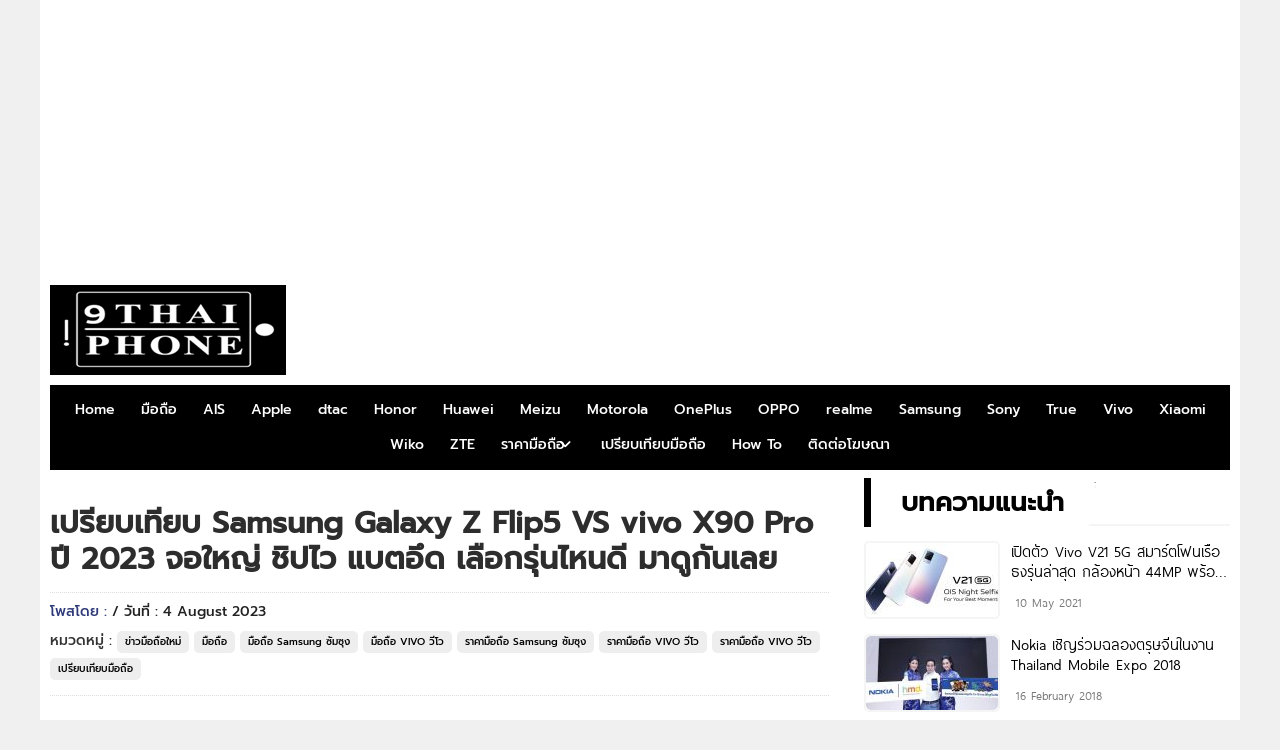

--- FILE ---
content_type: text/html; charset=UTF-8
request_url: https://www.ninethaiphone.com/samsung-galaxy-z-flip5-vs-vivo-x90-pro/
body_size: 18877
content:
<!DOCTYPE HTML>
<html lang="en-US">
<head>

<!-- Google Tag Manager -->
<script>(function(w,d,s,l,i){w[l]=w[l]||[];w[l].push({'gtm.start':
new Date().getTime(),event:'gtm.js'});var f=d.getElementsByTagName(s)[0],
j=d.createElement(s),dl=l!='dataLayer'?'&l='+l:'';j.async=true;j.src=
'https://www.googletagmanager.com/gtm.js?id='+i+dl;f.parentNode.insertBefore(j,f);
})(window,document,'script','dataLayer','GTM-PG2KHK6');</script>
<!-- End Google Tag Manager -->

<meta name="google-site-verification" content="hkpKi8PVsqdwCvNmgd2dlJEr0GoOtP66d3ftCTBA3CM" />


<meta charset="UTF-8">
<meta name="viewport" content="width=device-width, initial-scale=1.0">
<title>  เปรียบเทียบ Samsung Galaxy Z Flip5 VS vivo X90 Pro ปี 2023 จอใหญ่ ชิปไว แบตอึด เลือกรุ่นไหนดี มาดูกันเลย : NINETHAIPHONE</title>
<link href="" rel="shortcut icon" />
<link href="https://www.ninethaiphone.com/wp-content/themes/ethaiweb-ninethaiphone-v2/css/css-by-thaitheme-min.css?v=6.0" media="screen" rel="stylesheet" type="text/css" />


<style id='config-css' type='text/css'>

.tt_main-728{max-width:900px;}
</style>
<meta name='robots' content='max-image-preview:large' />
<link rel="alternate" type="application/rss+xml" title="NINETHAIPHONE &raquo; เปรียบเทียบ Samsung Galaxy Z Flip5 VS vivo X90 Pro ปี 2023 จอใหญ่ ชิปไว แบตอึด เลือกรุ่นไหนดี มาดูกันเลย Comments Feed" href="https://www.ninethaiphone.com/samsung-galaxy-z-flip5-vs-vivo-x90-pro/feed/" />
<link rel="alternate" title="oEmbed (JSON)" type="application/json+oembed" href="https://www.ninethaiphone.com/wp-json/oembed/1.0/embed?url=https%3A%2F%2Fwww.ninethaiphone.com%2Fsamsung-galaxy-z-flip5-vs-vivo-x90-pro%2F" />
<link rel="alternate" title="oEmbed (XML)" type="text/xml+oembed" href="https://www.ninethaiphone.com/wp-json/oembed/1.0/embed?url=https%3A%2F%2Fwww.ninethaiphone.com%2Fsamsung-galaxy-z-flip5-vs-vivo-x90-pro%2F&#038;format=xml" />
<meta property="og:image" content="https://www.ninethaiphone.com/wp-content/uploads/2023/08/Samsung-Galaxy-Z-Flip5-VS-vivo-X90-Pro.jpg"><meta property="og:type" content="article" />
<style id='wp-img-auto-sizes-contain-inline-css' type='text/css'>
img:is([sizes=auto i],[sizes^="auto," i]){contain-intrinsic-size:3000px 1500px}
/*# sourceURL=wp-img-auto-sizes-contain-inline-css */
</style>
<style id='classic-theme-styles-inline-css' type='text/css'>
/*! This file is auto-generated */
.wp-block-button__link{color:#fff;background-color:#32373c;border-radius:9999px;box-shadow:none;text-decoration:none;padding:calc(.667em + 2px) calc(1.333em + 2px);font-size:1.125em}.wp-block-file__button{background:#32373c;color:#fff;text-decoration:none}
/*# sourceURL=/wp-includes/css/classic-themes.min.css */
</style>
<link rel='stylesheet' id='fancybox-css' href='https://www.ninethaiphone.com/wp-content/plugins/easy-fancybox/fancybox/2.2.0/jquery.fancybox.min.css?ver=6.9' type='text/css' media='screen' />
<style id='fancybox-inline-css' type='text/css'>
.fancybox-overlay{background-image:url("https://www.ninethaiphone.com/wp-content/plugins/easy-fancybox/images/light-mask.png")!important;background-repeat:no-repeat!important;background-size:100% 100% !important}.fancybox-skin{background:#fff;}
/*# sourceURL=fancybox-inline-css */
</style>
<link rel='stylesheet' id='jquery-lazyloadxt-spinner-css-css' href='//www.ninethaiphone.com/wp-content/plugins/a3-lazy-load/assets/css/jquery.lazyloadxt.spinner.css?ver=6.9' type='text/css' media='all' />
<script type="text/javascript" src="https://www.ninethaiphone.com/wp-includes/js/jquery/jquery.min.js?ver=3.7.1" id="jquery-core-js"></script>
<script type="text/javascript" src="https://www.ninethaiphone.com/wp-includes/js/jquery/jquery-migrate.min.js?ver=3.4.1" id="jquery-migrate-js"></script>
<link rel="https://api.w.org/" href="https://www.ninethaiphone.com/wp-json/" /><link rel="alternate" title="JSON" type="application/json" href="https://www.ninethaiphone.com/wp-json/wp/v2/posts/275417" /><link rel="EditURI" type="application/rsd+xml" title="RSD" href="https://www.ninethaiphone.com/xmlrpc.php?rsd" />
<meta name="generator" content="WordPress 6.9" />
<link rel="canonical" href="https://www.ninethaiphone.com/samsung-galaxy-z-flip5-vs-vivo-x90-pro/" />
<link rel='shortlink' href='https://www.ninethaiphone.com/?p=275417' />
<meta name="generator" content="Redux 4.3.17" /><link rel="icon" href="https://www.ninethaiphone.com/wp-content/uploads/2025/06/NINETHAIPHONE-URL-100x100.png" sizes="32x32" />
<link rel="icon" href="https://www.ninethaiphone.com/wp-content/uploads/2025/06/NINETHAIPHONE-URL-300x300.png" sizes="192x192" />
<link rel="apple-touch-icon" href="https://www.ninethaiphone.com/wp-content/uploads/2025/06/NINETHAIPHONE-URL-300x300.png" />
<meta name="msapplication-TileImage" content="https://www.ninethaiphone.com/wp-content/uploads/2025/06/NINETHAIPHONE-URL-300x300.png" />
		<style type="text/css" id="wp-custom-css">
			.comments-area,
.comments,
.comment-content,
#comments,
#respond,
.comment-respond {
    display: none !important;
}
		</style>
		<style id="thaitheme_option-dynamic-css" title="dynamic-css" class="redux-options-output">body{background-color:#F0F0F0;}.tt_head_menu,.tt_nav_bg,.tt_p1x1 .tt_desc .tt_cat_name span,#tt_head_m,#toTop,.tt_h_logo{background:rgb(0,0,0);}.tt_head_menu ul li a,.cat_h h1,.tt_h2_a{border-color:rgb(0,0,0);}.post-l1x1 .tt_dsc .tt_cat_name span,.tt_list.tt_1x:hover .title h3,.tt_list.tt_text1x:hover .fa,.tt_list.tt_text1x:hover h3{color:rgb(0,0,0);}{important:rgb(0,0,0);}.swiper1 .swiper-slide.selected,.swiper1 .swiper-slide.selected:hover,.tt_hot1a .tt_desc .tt_cat_name span{background:linear-gradient(90deg,#000000 0%, #00002b 50%);background:-moz-linear-gradient(0deg,#000000 0%, #00002b 50%);background:-webkit-linear-gradient(0deg,#000000 0%, #00002b 50%);background:-o-linear-gradient(0deg,#000000 0%, #00002b 50%);background:-ms-linear-gradient(0deg,#000000 0%, #00002b 50%)}</style> 


	 
<style id='global-styles-inline-css' type='text/css'>
:root{--wp--preset--aspect-ratio--square: 1;--wp--preset--aspect-ratio--4-3: 4/3;--wp--preset--aspect-ratio--3-4: 3/4;--wp--preset--aspect-ratio--3-2: 3/2;--wp--preset--aspect-ratio--2-3: 2/3;--wp--preset--aspect-ratio--16-9: 16/9;--wp--preset--aspect-ratio--9-16: 9/16;--wp--preset--color--black: #000000;--wp--preset--color--cyan-bluish-gray: #abb8c3;--wp--preset--color--white: #ffffff;--wp--preset--color--pale-pink: #f78da7;--wp--preset--color--vivid-red: #cf2e2e;--wp--preset--color--luminous-vivid-orange: #ff6900;--wp--preset--color--luminous-vivid-amber: #fcb900;--wp--preset--color--light-green-cyan: #7bdcb5;--wp--preset--color--vivid-green-cyan: #00d084;--wp--preset--color--pale-cyan-blue: #8ed1fc;--wp--preset--color--vivid-cyan-blue: #0693e3;--wp--preset--color--vivid-purple: #9b51e0;--wp--preset--gradient--vivid-cyan-blue-to-vivid-purple: linear-gradient(135deg,rgb(6,147,227) 0%,rgb(155,81,224) 100%);--wp--preset--gradient--light-green-cyan-to-vivid-green-cyan: linear-gradient(135deg,rgb(122,220,180) 0%,rgb(0,208,130) 100%);--wp--preset--gradient--luminous-vivid-amber-to-luminous-vivid-orange: linear-gradient(135deg,rgb(252,185,0) 0%,rgb(255,105,0) 100%);--wp--preset--gradient--luminous-vivid-orange-to-vivid-red: linear-gradient(135deg,rgb(255,105,0) 0%,rgb(207,46,46) 100%);--wp--preset--gradient--very-light-gray-to-cyan-bluish-gray: linear-gradient(135deg,rgb(238,238,238) 0%,rgb(169,184,195) 100%);--wp--preset--gradient--cool-to-warm-spectrum: linear-gradient(135deg,rgb(74,234,220) 0%,rgb(151,120,209) 20%,rgb(207,42,186) 40%,rgb(238,44,130) 60%,rgb(251,105,98) 80%,rgb(254,248,76) 100%);--wp--preset--gradient--blush-light-purple: linear-gradient(135deg,rgb(255,206,236) 0%,rgb(152,150,240) 100%);--wp--preset--gradient--blush-bordeaux: linear-gradient(135deg,rgb(254,205,165) 0%,rgb(254,45,45) 50%,rgb(107,0,62) 100%);--wp--preset--gradient--luminous-dusk: linear-gradient(135deg,rgb(255,203,112) 0%,rgb(199,81,192) 50%,rgb(65,88,208) 100%);--wp--preset--gradient--pale-ocean: linear-gradient(135deg,rgb(255,245,203) 0%,rgb(182,227,212) 50%,rgb(51,167,181) 100%);--wp--preset--gradient--electric-grass: linear-gradient(135deg,rgb(202,248,128) 0%,rgb(113,206,126) 100%);--wp--preset--gradient--midnight: linear-gradient(135deg,rgb(2,3,129) 0%,rgb(40,116,252) 100%);--wp--preset--font-size--small: 13px;--wp--preset--font-size--medium: 20px;--wp--preset--font-size--large: 36px;--wp--preset--font-size--x-large: 42px;--wp--preset--spacing--20: 0.44rem;--wp--preset--spacing--30: 0.67rem;--wp--preset--spacing--40: 1rem;--wp--preset--spacing--50: 1.5rem;--wp--preset--spacing--60: 2.25rem;--wp--preset--spacing--70: 3.38rem;--wp--preset--spacing--80: 5.06rem;--wp--preset--shadow--natural: 6px 6px 9px rgba(0, 0, 0, 0.2);--wp--preset--shadow--deep: 12px 12px 50px rgba(0, 0, 0, 0.4);--wp--preset--shadow--sharp: 6px 6px 0px rgba(0, 0, 0, 0.2);--wp--preset--shadow--outlined: 6px 6px 0px -3px rgb(255, 255, 255), 6px 6px rgb(0, 0, 0);--wp--preset--shadow--crisp: 6px 6px 0px rgb(0, 0, 0);}:where(.is-layout-flex){gap: 0.5em;}:where(.is-layout-grid){gap: 0.5em;}body .is-layout-flex{display: flex;}.is-layout-flex{flex-wrap: wrap;align-items: center;}.is-layout-flex > :is(*, div){margin: 0;}body .is-layout-grid{display: grid;}.is-layout-grid > :is(*, div){margin: 0;}:where(.wp-block-columns.is-layout-flex){gap: 2em;}:where(.wp-block-columns.is-layout-grid){gap: 2em;}:where(.wp-block-post-template.is-layout-flex){gap: 1.25em;}:where(.wp-block-post-template.is-layout-grid){gap: 1.25em;}.has-black-color{color: var(--wp--preset--color--black) !important;}.has-cyan-bluish-gray-color{color: var(--wp--preset--color--cyan-bluish-gray) !important;}.has-white-color{color: var(--wp--preset--color--white) !important;}.has-pale-pink-color{color: var(--wp--preset--color--pale-pink) !important;}.has-vivid-red-color{color: var(--wp--preset--color--vivid-red) !important;}.has-luminous-vivid-orange-color{color: var(--wp--preset--color--luminous-vivid-orange) !important;}.has-luminous-vivid-amber-color{color: var(--wp--preset--color--luminous-vivid-amber) !important;}.has-light-green-cyan-color{color: var(--wp--preset--color--light-green-cyan) !important;}.has-vivid-green-cyan-color{color: var(--wp--preset--color--vivid-green-cyan) !important;}.has-pale-cyan-blue-color{color: var(--wp--preset--color--pale-cyan-blue) !important;}.has-vivid-cyan-blue-color{color: var(--wp--preset--color--vivid-cyan-blue) !important;}.has-vivid-purple-color{color: var(--wp--preset--color--vivid-purple) !important;}.has-black-background-color{background-color: var(--wp--preset--color--black) !important;}.has-cyan-bluish-gray-background-color{background-color: var(--wp--preset--color--cyan-bluish-gray) !important;}.has-white-background-color{background-color: var(--wp--preset--color--white) !important;}.has-pale-pink-background-color{background-color: var(--wp--preset--color--pale-pink) !important;}.has-vivid-red-background-color{background-color: var(--wp--preset--color--vivid-red) !important;}.has-luminous-vivid-orange-background-color{background-color: var(--wp--preset--color--luminous-vivid-orange) !important;}.has-luminous-vivid-amber-background-color{background-color: var(--wp--preset--color--luminous-vivid-amber) !important;}.has-light-green-cyan-background-color{background-color: var(--wp--preset--color--light-green-cyan) !important;}.has-vivid-green-cyan-background-color{background-color: var(--wp--preset--color--vivid-green-cyan) !important;}.has-pale-cyan-blue-background-color{background-color: var(--wp--preset--color--pale-cyan-blue) !important;}.has-vivid-cyan-blue-background-color{background-color: var(--wp--preset--color--vivid-cyan-blue) !important;}.has-vivid-purple-background-color{background-color: var(--wp--preset--color--vivid-purple) !important;}.has-black-border-color{border-color: var(--wp--preset--color--black) !important;}.has-cyan-bluish-gray-border-color{border-color: var(--wp--preset--color--cyan-bluish-gray) !important;}.has-white-border-color{border-color: var(--wp--preset--color--white) !important;}.has-pale-pink-border-color{border-color: var(--wp--preset--color--pale-pink) !important;}.has-vivid-red-border-color{border-color: var(--wp--preset--color--vivid-red) !important;}.has-luminous-vivid-orange-border-color{border-color: var(--wp--preset--color--luminous-vivid-orange) !important;}.has-luminous-vivid-amber-border-color{border-color: var(--wp--preset--color--luminous-vivid-amber) !important;}.has-light-green-cyan-border-color{border-color: var(--wp--preset--color--light-green-cyan) !important;}.has-vivid-green-cyan-border-color{border-color: var(--wp--preset--color--vivid-green-cyan) !important;}.has-pale-cyan-blue-border-color{border-color: var(--wp--preset--color--pale-cyan-blue) !important;}.has-vivid-cyan-blue-border-color{border-color: var(--wp--preset--color--vivid-cyan-blue) !important;}.has-vivid-purple-border-color{border-color: var(--wp--preset--color--vivid-purple) !important;}.has-vivid-cyan-blue-to-vivid-purple-gradient-background{background: var(--wp--preset--gradient--vivid-cyan-blue-to-vivid-purple) !important;}.has-light-green-cyan-to-vivid-green-cyan-gradient-background{background: var(--wp--preset--gradient--light-green-cyan-to-vivid-green-cyan) !important;}.has-luminous-vivid-amber-to-luminous-vivid-orange-gradient-background{background: var(--wp--preset--gradient--luminous-vivid-amber-to-luminous-vivid-orange) !important;}.has-luminous-vivid-orange-to-vivid-red-gradient-background{background: var(--wp--preset--gradient--luminous-vivid-orange-to-vivid-red) !important;}.has-very-light-gray-to-cyan-bluish-gray-gradient-background{background: var(--wp--preset--gradient--very-light-gray-to-cyan-bluish-gray) !important;}.has-cool-to-warm-spectrum-gradient-background{background: var(--wp--preset--gradient--cool-to-warm-spectrum) !important;}.has-blush-light-purple-gradient-background{background: var(--wp--preset--gradient--blush-light-purple) !important;}.has-blush-bordeaux-gradient-background{background: var(--wp--preset--gradient--blush-bordeaux) !important;}.has-luminous-dusk-gradient-background{background: var(--wp--preset--gradient--luminous-dusk) !important;}.has-pale-ocean-gradient-background{background: var(--wp--preset--gradient--pale-ocean) !important;}.has-electric-grass-gradient-background{background: var(--wp--preset--gradient--electric-grass) !important;}.has-midnight-gradient-background{background: var(--wp--preset--gradient--midnight) !important;}.has-small-font-size{font-size: var(--wp--preset--font-size--small) !important;}.has-medium-font-size{font-size: var(--wp--preset--font-size--medium) !important;}.has-large-font-size{font-size: var(--wp--preset--font-size--large) !important;}.has-x-large-font-size{font-size: var(--wp--preset--font-size--x-large) !important;}
/*# sourceURL=global-styles-inline-css */
</style>
</head> 


<body class="wp-singular post-template-default single single-post postid-275417 single-format-standard wp-theme-ethaiweb-ninethaiphone-v2">

<!-- Google Tag Manager (noscript) -->
<noscript><iframe src="https://www.googletagmanager.com/ns.html?id=GTM-PG2KHK6"
height="0" width="0" style="display:none;visibility:hidden"></iframe></noscript>
<!-- End Google Tag Manager (noscript) -->


<div class="tt_main shows_pc"> 
<div class="banner-h ">
<div class="tt_main_980">
<script async src="https://pagead2.googlesyndication.com/pagead/js/adsbygoogle.js?client=ca-pub-2344260622254998"
     crossorigin="anonymous"></script>
<!-- NINETHAIPHONE 980x250 -->
<ins class="adsbygoogle"
     style="display:inline-block;width:980px;height:250px"
     data-ad-client="ca-pub-2344260622254998"
     data-ad-slot="2498725540"></ins>
<script>
     (adsbygoogle = window.adsbygoogle || []).push({});
</script></div> 
</div>
</div>


 

<div class="tt_main">

<div class="tt_l tt_full ct_b_top">

<div class="tt_l tt_full ct_logo_top">
<a class="tt_h_logo" title="NINETHAIPHONE" href="https://www.ninethaiphone.com/">
<img src="https://www.ninethaiphone.com/wp-content/uploads/2025/06/NINETHAIPHONE-HEAD.png"/>
</a> 
<div class="banner-h2">
<div class="tt_main-728">
<a href="https://www.9carthai.com/wp-content/uploads/2019/05/A-900x90-1.png"><img class="" src="https://www.9carthai.com/wp-content/uploads/2019/05/A-900x90-1.png" alt="" width="900" height="90" /></a></div> 
</div> 
</div>


<div class="tt_head_menu shows_pc">
<div class="menu-home-container"><ul id="menu-home" class="nav"><li id="menu-item-48966" class="menu-item menu-item-type-custom menu-item-object-custom menu-item-home menu-item-48966"><a href="https://www.ninethaiphone.com">Home</a></li>
<li id="menu-item-36944" class="menu-item menu-item-type-taxonomy menu-item-object-category current-post-ancestor current-menu-parent current-post-parent menu-item-36944"><a href="https://www.ninethaiphone.com/category/phone/">มือถือ</a></li>
<li id="menu-item-36946" class="menu-item menu-item-type-taxonomy menu-item-object-category menu-item-36946"><a href="https://www.ninethaiphone.com/category/phone/ais-phone/">AIS</a></li>
<li id="menu-item-36948" class="menu-item menu-item-type-taxonomy menu-item-object-category menu-item-36948"><a href="https://www.ninethaiphone.com/category/phone/apple/">Apple</a></li>
<li id="menu-item-41269" class="menu-item menu-item-type-taxonomy menu-item-object-category menu-item-41269"><a href="https://www.ninethaiphone.com/category/phone/dtac-phone/">dtac</a></li>
<li id="menu-item-144329" class="menu-item menu-item-type-taxonomy menu-item-object-category menu-item-144329"><a href="https://www.ninethaiphone.com/category/phone/honor/">Honor</a></li>
<li id="menu-item-36955" class="menu-item menu-item-type-taxonomy menu-item-object-category menu-item-36955"><a href="https://www.ninethaiphone.com/category/phone/huawei-phone/">Huawei</a></li>
<li id="menu-item-81116" class="menu-item menu-item-type-taxonomy menu-item-object-category menu-item-81116"><a href="https://www.ninethaiphone.com/category/phone/meizu/">Meizu</a></li>
<li id="menu-item-191986" class="menu-item menu-item-type-taxonomy menu-item-object-category menu-item-191986"><a href="https://www.ninethaiphone.com/category/phone/motorola/">Motorola</a></li>
<li id="menu-item-36961" class="menu-item menu-item-type-taxonomy menu-item-object-category menu-item-36961"><a href="https://www.ninethaiphone.com/category/phone/oneplus/">OnePlus</a></li>
<li id="menu-item-36962" class="menu-item menu-item-type-taxonomy menu-item-object-category menu-item-36962"><a href="https://www.ninethaiphone.com/category/phone/oppo/">OPPO</a></li>
<li id="menu-item-170899" class="menu-item menu-item-type-taxonomy menu-item-object-category menu-item-170899"><a href="https://www.ninethaiphone.com/category/phone/realme/">realme</a></li>
<li id="menu-item-36963" class="menu-item menu-item-type-taxonomy menu-item-object-category current-post-ancestor current-menu-parent current-post-parent menu-item-36963"><a href="https://www.ninethaiphone.com/category/phone/samsung/">Samsung</a></li>
<li id="menu-item-36964" class="menu-item menu-item-type-taxonomy menu-item-object-category menu-item-36964"><a href="https://www.ninethaiphone.com/category/phone/sony/">Sony</a></li>
<li id="menu-item-42186" class="menu-item menu-item-type-taxonomy menu-item-object-category menu-item-42186"><a href="https://www.ninethaiphone.com/category/phone/true-phone/">True</a></li>
<li id="menu-item-36965" class="menu-item menu-item-type-taxonomy menu-item-object-category current-post-ancestor current-menu-parent current-post-parent menu-item-36965"><a href="https://www.ninethaiphone.com/category/phone/vivo/">Vivo</a></li>
<li id="menu-item-36966" class="menu-item menu-item-type-taxonomy menu-item-object-category menu-item-36966"><a href="https://www.ninethaiphone.com/category/phone/xiaomi/">Xiaomi</a></li>
<li id="menu-item-41282" class="menu-item menu-item-type-taxonomy menu-item-object-category menu-item-41282"><a href="https://www.ninethaiphone.com/category/phone/wiko/">Wiko</a></li>
<li id="menu-item-42187" class="menu-item menu-item-type-taxonomy menu-item-object-category menu-item-42187"><a href="https://www.ninethaiphone.com/category/phone/zte/">ZTE</a></li>
<li id="menu-item-36973" class="menu-item menu-item-type-custom menu-item-object-custom menu-item-has-children menu-item-36973"><a href="https://www.ninethaiphone.com/mobile-price/">ราคามือถือ</a>
<i class="fa fa-angle-down"></i><div class="shows_btn"><i class="fa fa-angle-down"></i></div><ul class="sub-menu">
	<li id="menu-item-37334" class="menu-item menu-item-type-custom menu-item-object-custom menu-item-37334"><a href="https://www.ninethaiphone.com/asus-price/">ราคามือถือ ASUS</a></li>
	<li id="menu-item-37333" class="menu-item menu-item-type-custom menu-item-object-custom menu-item-37333"><a href="https://www.ninethaiphone.com/iphone-price/">ราคามือถือ Apple / iPhone</a></li>
	<li id="menu-item-204350" class="menu-item menu-item-type-custom menu-item-object-custom menu-item-204350"><a href="https://www.ninethaiphone.com/honor-price/">ราคามือถือ Honor</a></li>
	<li id="menu-item-37337" class="menu-item menu-item-type-custom menu-item-object-custom menu-item-37337"><a href="https://www.ninethaiphone.com/huawei-price/">ราคามือถือ HUAWEI</a></li>
	<li id="menu-item-41151" class="menu-item menu-item-type-custom menu-item-object-custom menu-item-41151"><a href="https://www.ninethaiphone.com/motorola-price/">ราคามือถือ Motorola</a></li>
	<li id="menu-item-81079" class="menu-item menu-item-type-custom menu-item-object-custom menu-item-81079"><a href="https://www.ninethaiphone.com/nokia-price/">ราคามือถือ Nokia</a></li>
	<li id="menu-item-204349" class="menu-item menu-item-type-custom menu-item-object-custom menu-item-204349"><a href="https://www.ninethaiphone.com/nubia-price/">ราคามือถือ Nubia</a></li>
	<li id="menu-item-37342" class="menu-item menu-item-type-custom menu-item-object-custom menu-item-37342"><a href="https://www.ninethaiphone.com/oppo-price/">ราคามือถือ OPPO</a></li>
	<li id="menu-item-170904" class="menu-item menu-item-type-custom menu-item-object-custom menu-item-170904"><a href="https://www.ninethaiphone.com/realme-price/">ราคามือถือ Realme</a></li>
	<li id="menu-item-37343" class="menu-item menu-item-type-custom menu-item-object-custom menu-item-37343"><a href="https://www.ninethaiphone.com/samsung-price/">ราคามือถือ Samsung</a></li>
	<li id="menu-item-37344" class="menu-item menu-item-type-custom menu-item-object-custom menu-item-37344"><a href="https://www.ninethaiphone.com/sony-price/">ราคามือถือ SONY</a></li>
	<li id="menu-item-37345" class="menu-item menu-item-type-custom menu-item-object-custom menu-item-37345"><a href="https://www.ninethaiphone.com/vivo-price/">ราคามือถือ Vivo</a></li>
	<li id="menu-item-44620" class="menu-item menu-item-type-custom menu-item-object-custom menu-item-44620"><a href="https://www.ninethaiphone.com/xiaomi-price/">ราคามือถือ Xiaomi</a></li>
	<li id="menu-item-41270" class="menu-item menu-item-type-custom menu-item-object-custom menu-item-41270"><a href="https://www.ninethaiphone.com/wiko-price/">ราคามือถือ Wiko</a></li>
</ul>
</li>
<li id="menu-item-147938" class="menu-item menu-item-type-taxonomy menu-item-object-category current-post-ancestor current-menu-parent current-post-parent menu-item-147938"><a href="https://www.ninethaiphone.com/category/phone/vs/">เปรียบเทียบมือถือ</a></li>
<li id="menu-item-198000" class="menu-item menu-item-type-taxonomy menu-item-object-category menu-item-198000"><a href="https://www.ninethaiphone.com/category/how-to/">How To</a></li>
<li id="menu-item-192394" class="menu-item menu-item-type-custom menu-item-object-custom menu-item-192394"><a href="https://www.ninethaiphone.com/advertising/">ติดต่อโฆษณา</a></li>
</ul></div> 
</div>

</div>
</div>

 
<div class="tt_main">
<div id="tt_head_m">





<div class="tt_hc">
<div class="tt_nav_bg">
<div class="tt_main">
<div class="btn_ml">
<span class="btn_ml1"></span>
<span class="btn_ml2"></span>
<span class="btn_ml3"></span>									
</div>
<div class="tt_logo"> 
<a class="tt_logo_pc" title="NINETHAIPHONE" href="https://www.ninethaiphone.com/">
<img src="https://www.ninethaiphone.com/wp-content/uploads/2025/06/NINETHAIPHONE-HEAD-2-100x60-1.jpg"/>
</a> 
</div>

<div class="tt_social_links_head"><a class="tt_fb" title="Facebook" href="https://www.facebook.com/9thaiphone.fc/" target="_blank"><img src="https://www.ninethaiphone.com/wp-content/themes/ethaiweb-ninethaiphone-v2/images/fb.png"/></a>
</div> 


 <div class="tt_r tt-search-btn"><i title="ค้าหาข้อมูล" class="fa-light fa-magnifying-glass"></i></div>
<form class="tt-l nav-search" method="get" action="https://www.ninethaiphone.com"> 	
<input class="tt-l tt_input_h" type="text" name="s" placeholder="ระบุคำค้นหา" value="" />
<button class="tt-r submit-h" type="submit">
<i class="fa-light fa-magnifying-glass"></i>
</button>
</form>
</div>
</div>
<div class="tt_l tt_bgm">
<div class="tt_main">
<div class="tt_ct_nav">
<div class="tt_bgh_nav">
<span class="tx_nav2">
<img width="35" height="35" src="https://www.ninethaiphone.com/wp-content/themes/ethaiweb-ninethaiphone-v2/images/close.png"/>
</span>
<a class="tt_nav_logo" title="NINETHAIPHONE" href="https://www.ninethaiphone.com/">
<img width="150" height="40" src="https://www.ninethaiphone.com/wp-content/uploads/2025/06/ninethaihpone-logo-150x40-1.jpg"/>
</a> 
</div>


<div class="tt_head_menu">
<div class="menu-home-container"><ul id="menu-home-1" class="nav"><li class="menu-item menu-item-type-custom menu-item-object-custom menu-item-home menu-item-48966"><a href="https://www.ninethaiphone.com">Home</a></li>
<li class="menu-item menu-item-type-taxonomy menu-item-object-category current-post-ancestor current-menu-parent current-post-parent menu-item-36944"><a href="https://www.ninethaiphone.com/category/phone/">มือถือ</a></li>
<li class="menu-item menu-item-type-taxonomy menu-item-object-category menu-item-36946"><a href="https://www.ninethaiphone.com/category/phone/ais-phone/">AIS</a></li>
<li class="menu-item menu-item-type-taxonomy menu-item-object-category menu-item-36948"><a href="https://www.ninethaiphone.com/category/phone/apple/">Apple</a></li>
<li class="menu-item menu-item-type-taxonomy menu-item-object-category menu-item-41269"><a href="https://www.ninethaiphone.com/category/phone/dtac-phone/">dtac</a></li>
<li class="menu-item menu-item-type-taxonomy menu-item-object-category menu-item-144329"><a href="https://www.ninethaiphone.com/category/phone/honor/">Honor</a></li>
<li class="menu-item menu-item-type-taxonomy menu-item-object-category menu-item-36955"><a href="https://www.ninethaiphone.com/category/phone/huawei-phone/">Huawei</a></li>
<li class="menu-item menu-item-type-taxonomy menu-item-object-category menu-item-81116"><a href="https://www.ninethaiphone.com/category/phone/meizu/">Meizu</a></li>
<li class="menu-item menu-item-type-taxonomy menu-item-object-category menu-item-191986"><a href="https://www.ninethaiphone.com/category/phone/motorola/">Motorola</a></li>
<li class="menu-item menu-item-type-taxonomy menu-item-object-category menu-item-36961"><a href="https://www.ninethaiphone.com/category/phone/oneplus/">OnePlus</a></li>
<li class="menu-item menu-item-type-taxonomy menu-item-object-category menu-item-36962"><a href="https://www.ninethaiphone.com/category/phone/oppo/">OPPO</a></li>
<li class="menu-item menu-item-type-taxonomy menu-item-object-category menu-item-170899"><a href="https://www.ninethaiphone.com/category/phone/realme/">realme</a></li>
<li class="menu-item menu-item-type-taxonomy menu-item-object-category current-post-ancestor current-menu-parent current-post-parent menu-item-36963"><a href="https://www.ninethaiphone.com/category/phone/samsung/">Samsung</a></li>
<li class="menu-item menu-item-type-taxonomy menu-item-object-category menu-item-36964"><a href="https://www.ninethaiphone.com/category/phone/sony/">Sony</a></li>
<li class="menu-item menu-item-type-taxonomy menu-item-object-category menu-item-42186"><a href="https://www.ninethaiphone.com/category/phone/true-phone/">True</a></li>
<li class="menu-item menu-item-type-taxonomy menu-item-object-category current-post-ancestor current-menu-parent current-post-parent menu-item-36965"><a href="https://www.ninethaiphone.com/category/phone/vivo/">Vivo</a></li>
<li class="menu-item menu-item-type-taxonomy menu-item-object-category menu-item-36966"><a href="https://www.ninethaiphone.com/category/phone/xiaomi/">Xiaomi</a></li>
<li class="menu-item menu-item-type-taxonomy menu-item-object-category menu-item-41282"><a href="https://www.ninethaiphone.com/category/phone/wiko/">Wiko</a></li>
<li class="menu-item menu-item-type-taxonomy menu-item-object-category menu-item-42187"><a href="https://www.ninethaiphone.com/category/phone/zte/">ZTE</a></li>
<li class="menu-item menu-item-type-custom menu-item-object-custom menu-item-has-children menu-item-36973"><a href="https://www.ninethaiphone.com/mobile-price/">ราคามือถือ</a>
<i class="fa fa-angle-down"></i><div class="shows_btn"><i class="fa fa-angle-down"></i></div><ul class="sub-menu">
	<li class="menu-item menu-item-type-custom menu-item-object-custom menu-item-37334"><a href="https://www.ninethaiphone.com/asus-price/">ราคามือถือ ASUS</a></li>
	<li class="menu-item menu-item-type-custom menu-item-object-custom menu-item-37333"><a href="https://www.ninethaiphone.com/iphone-price/">ราคามือถือ Apple / iPhone</a></li>
	<li class="menu-item menu-item-type-custom menu-item-object-custom menu-item-204350"><a href="https://www.ninethaiphone.com/honor-price/">ราคามือถือ Honor</a></li>
	<li class="menu-item menu-item-type-custom menu-item-object-custom menu-item-37337"><a href="https://www.ninethaiphone.com/huawei-price/">ราคามือถือ HUAWEI</a></li>
	<li class="menu-item menu-item-type-custom menu-item-object-custom menu-item-41151"><a href="https://www.ninethaiphone.com/motorola-price/">ราคามือถือ Motorola</a></li>
	<li class="menu-item menu-item-type-custom menu-item-object-custom menu-item-81079"><a href="https://www.ninethaiphone.com/nokia-price/">ราคามือถือ Nokia</a></li>
	<li class="menu-item menu-item-type-custom menu-item-object-custom menu-item-204349"><a href="https://www.ninethaiphone.com/nubia-price/">ราคามือถือ Nubia</a></li>
	<li class="menu-item menu-item-type-custom menu-item-object-custom menu-item-37342"><a href="https://www.ninethaiphone.com/oppo-price/">ราคามือถือ OPPO</a></li>
	<li class="menu-item menu-item-type-custom menu-item-object-custom menu-item-170904"><a href="https://www.ninethaiphone.com/realme-price/">ราคามือถือ Realme</a></li>
	<li class="menu-item menu-item-type-custom menu-item-object-custom menu-item-37343"><a href="https://www.ninethaiphone.com/samsung-price/">ราคามือถือ Samsung</a></li>
	<li class="menu-item menu-item-type-custom menu-item-object-custom menu-item-37344"><a href="https://www.ninethaiphone.com/sony-price/">ราคามือถือ SONY</a></li>
	<li class="menu-item menu-item-type-custom menu-item-object-custom menu-item-37345"><a href="https://www.ninethaiphone.com/vivo-price/">ราคามือถือ Vivo</a></li>
	<li class="menu-item menu-item-type-custom menu-item-object-custom menu-item-44620"><a href="https://www.ninethaiphone.com/xiaomi-price/">ราคามือถือ Xiaomi</a></li>
	<li class="menu-item menu-item-type-custom menu-item-object-custom menu-item-41270"><a href="https://www.ninethaiphone.com/wiko-price/">ราคามือถือ Wiko</a></li>
</ul>
</li>
<li class="menu-item menu-item-type-taxonomy menu-item-object-category current-post-ancestor current-menu-parent current-post-parent menu-item-147938"><a href="https://www.ninethaiphone.com/category/phone/vs/">เปรียบเทียบมือถือ</a></li>
<li class="menu-item menu-item-type-taxonomy menu-item-object-category menu-item-198000"><a href="https://www.ninethaiphone.com/category/how-to/">How To</a></li>
<li class="menu-item menu-item-type-custom menu-item-object-custom menu-item-192394"><a href="https://www.ninethaiphone.com/advertising/">ติดต่อโฆษณา</a></li>
</ul></div> 
</div>
</div>
</div>
</div>
</div>




<div class="btn_ml">
<span class="btn_ml1"></span>
<span class="btn_ml2"></span>
<span class="btn_ml3"></span>									
</div>
<a class="tt_logo_mobile" title="NINETHAIPHONE" href="https://www.ninethaiphone.com/"><img src="https://www.ninethaiphone.com/wp-content/uploads/2025/06/ninethaihpone-logo-150x40-1.jpg" width="140" height="37" alt="9carthai"/>
 </a> 
 <div class="tt_r tt-search-btn"><i title="ค้าหาข้อมูล" class="fa-light fa-magnifying-glass"></i></div>
<form class="tt-l nav-search" method="get" action="https://www.ninethaiphone.com"> 	
<input class="tt-l tt_input_h" type="text" name="s" placeholder="ระบุคำค้นหา" value="" />
<button class="tt-r submit-h" type="submit">
<i class="fa-light fa-magnifying-glass"></i>
</button>
</form>
</div>
</div> 




 
 
<div class="tt_main ">
<div class="bg_sec1">
<div class="tt_l tt_full banner-a1 shows_m">
<center>

<script async src="https://pagead2.googlesyndication.com/pagead/js/adsbygoogle.js?client=ca-pub-2344260622254998"
     crossorigin="anonymous"></script>
<!-- NINETHAIPHONE TOP 300x250 -->
<ins class="adsbygoogle"
     style="display:inline-block;width:300px;height:250px"
     data-ad-client="ca-pub-2344260622254998"
     data-ad-slot="2808645099"></ins>
<script>
     (adsbygoogle = window.adsbygoogle || []).push({});
</script>

</center></div>
<div class="tt_ct_p">

<div class="tt_l ct_left">
<div class="tt_l tt_full title_h">
<h1 class="tx_title" > เปรียบเทียบ Samsung Galaxy Z Flip5 VS vivo X90 Pro ปี 2023 จอใหญ่ ชิปไว แบตอึด เลือกรุ่นไหนดี มาดูกันเลย</h1>
<div class="tt_author"> <span class="author_by">โพสโดย :  </span> / วันที่ :  4 August 2023 </div>
<div class="tx_a_link">หมวดหมู่ :  <a href="https://www.ninethaiphone.com/category/news-phone/" rel="category tag">ข่าวมือถือใหม่</a> <a href="https://www.ninethaiphone.com/category/phone/" rel="category tag">มือถือ</a> <a href="https://www.ninethaiphone.com/category/phone/samsung/" rel="category tag">มือถือ Samsung ซัมซุง</a> <a href="https://www.ninethaiphone.com/category/phone/vivo/" rel="category tag">มือถือ VIVO วีโว</a> <a href="https://www.ninethaiphone.com/category/phone/samsung-price/" rel="category tag">ราคามือถือ Samsung ซัมซุง</a> <a href="https://www.ninethaiphone.com/category/phone/%e0%b8%a3%e0%b8%b2%e0%b8%84%e0%b8%b2%e0%b8%a1%e0%b8%b7%e0%b8%ad%e0%b8%96%e0%b8%b7%e0%b8%ad-vivo-%e0%b8%a7%e0%b8%b5%e0%b9%82%e0%b8%a7/" rel="category tag">ราคามือถือ VIVO วีโว</a> <a href="https://www.ninethaiphone.com/category/phone/vivo/%e0%b8%a3%e0%b8%b2%e0%b8%84%e0%b8%b2%e0%b8%a1%e0%b8%b7%e0%b8%ad%e0%b8%96%e0%b8%b7%e0%b8%ad-vivo-%e0%b8%a7%e0%b8%b5%e0%b9%82%e0%b8%a7-vivo/" rel="category tag">ราคามือถือ VIVO วีโว</a> <a href="https://www.ninethaiphone.com/category/phone/vs/" rel="category tag">เปรียบเทียบมือถือ</a> </div>
</div>
<div class="tt_social">
<div class="tt_btn_social">
<a class="tt-btn-md tt-fb" onclick="openPopUp(this.href, 600, 500);return false;"  target="_blank" title="Share Facebook" href="https://www.facebook.com/sharer/sharer.php?u=https://www.ninethaiphone.com/samsung-galaxy-z-flip5-vs-vivo-x90-pro/"><i class="fa-brands fa-facebook"></i></a>
<a class="tt-btn-sm tt-line" onclick="openPopUp(this.href, 600, 500);return false;"  target="_blank" title="Share Line" href="http://line.me/R/msg/text/?เปรียบเทียบ Samsung Galaxy Z Flip5 VS vivo X90 Pro ปี 2023 จอใหญ่ ชิปไว แบตอึด เลือกรุ่นไหนดี มาดูกันเลย%0D%0Ahttps://www.ninethaiphone.com/samsung-galaxy-z-flip5-vs-vivo-x90-pro/"><i class="fa-brands fa-line"></i></a> 
<a class="tt-btn-md tt-tw" onclick="openPopUp(this.href, 600, 500);return false;"  target="_blank" title="Share X" href="https://twitter.com/intent/tweet?text=เปรียบเทียบ Samsung Galaxy Z Flip5 VS vivo X90 Pro ปี 2023 จอใหญ่ ชิปไว แบตอึด เลือกรุ่นไหนดี มาดูกันเลย&url=https://www.ninethaiphone.com/samsung-galaxy-z-flip5-vs-vivo-x90-pro/"><img width="32" height="32" src="https://www.ninethaiphone.com/wp-content/themes/ethaiweb-ninethaiphone-v2/images/x.png?v=1.0"/> </a>
</div>

</div>
 
 
<div class="tt_banner_full shows_pc">
<center>

<script async src="https://pagead2.googlesyndication.com/pagead/js/adsbygoogle.js?client=ca-pub-2344260622254998"
     crossorigin="anonymous"></script>
<!-- NINETHAIPHONE TOP 300x250 -->
<ins class="adsbygoogle"
     style="display:inline-block;width:300px;height:250px"
     data-ad-client="ca-pub-2344260622254998"
     data-ad-slot="2808645099"></ins>
<script>
     (adsbygoogle = window.adsbygoogle || []).push({});
</script>

</center></div>




<div class=" shows_pc">
</div>




 <div class="tt_l tt_full banner-a1 shows_m">
<center>

<script async src="https://pagead2.googlesyndication.com/pagead/js/adsbygoogle.js?client=ca-pub-2344260622254998"
     crossorigin="anonymous"></script>
<!-- NINETHAIPHONE TOP 300x250 -->
<ins class="adsbygoogle"
     style="display:inline-block;width:300px;height:250px"
     data-ad-client="ca-pub-2344260622254998"
     data-ad-slot="2808645099"></ins>
<script>
     (adsbygoogle = window.adsbygoogle || []).push({});
</script>

</center></div>
<div class="thaitheme_read">
	<p><strong>เปรียบเทียบ <a href="https://www.ninethaiphone.com/samsung-galaxy-z-flip5-price/">Samsung Galaxy Z Flip5</a> และ <a href="https://www.ninethaiphone.com/vivo-x90-pro-price/">vivo X90 Pro</a> ปี 2023 จอใหญ่ ชิปไว แบตอึด เลือกรุ่นไหนดี มาดูกันเลย</strong></p>
<p><a href="https://www.ninethaiphone.com/wp-content/uploads/2023/08/Samsung-Galaxy-Z-Flip5-VS-vivo-X90-Pro.jpg"><img fetchpriority="high" decoding="async" class="lazy lazy-hidden alignnone size-full wp-image-275424" src="//www.ninethaiphone.com/wp-content/plugins/a3-lazy-load/assets/images/lazy_placeholder.gif" data-lazy-type="image" data-src="https://www.ninethaiphone.com/wp-content/uploads/2023/08/Samsung-Galaxy-Z-Flip5-VS-vivo-X90-Pro.jpg" alt="" width="800" height="410" srcset="" data-srcset="https://www.ninethaiphone.com/wp-content/uploads/2023/08/Samsung-Galaxy-Z-Flip5-VS-vivo-X90-Pro.jpg 800w, https://www.ninethaiphone.com/wp-content/uploads/2023/08/Samsung-Galaxy-Z-Flip5-VS-vivo-X90-Pro-300x154.jpg 300w, https://www.ninethaiphone.com/wp-content/uploads/2023/08/Samsung-Galaxy-Z-Flip5-VS-vivo-X90-Pro-768x394.jpg 768w" sizes="(max-width: 800px) 100vw, 800px" /><noscript><img fetchpriority="high" decoding="async" class="alignnone size-full wp-image-275424" src="https://www.ninethaiphone.com/wp-content/uploads/2023/08/Samsung-Galaxy-Z-Flip5-VS-vivo-X90-Pro.jpg" alt="" width="800" height="410" srcset="https://www.ninethaiphone.com/wp-content/uploads/2023/08/Samsung-Galaxy-Z-Flip5-VS-vivo-X90-Pro.jpg 800w, https://www.ninethaiphone.com/wp-content/uploads/2023/08/Samsung-Galaxy-Z-Flip5-VS-vivo-X90-Pro-300x154.jpg 300w, https://www.ninethaiphone.com/wp-content/uploads/2023/08/Samsung-Galaxy-Z-Flip5-VS-vivo-X90-Pro-768x394.jpg 768w" sizes="(max-width: 800px) 100vw, 800px" /></noscript></a></p>
<p>สวัสดีเพื่อน ๆ ผู้ติดตาม <a href="https://www.ninethaiphone.com/">ninethaiphone</a> ทุกท่านค่ะ ? วันนี้แอดมินมีบทความรีวิวเปรียบเทียบ <a href="https://www.ninethaiphone.com/samsung-galaxy-z-flip5-price/">Samsung Galaxy Z Flip5</a> และ <a href="https://www.ninethaiphone.com/vivo-x90-pro-price/">vivo X90 Pro</a> มาฝากให้ได้ชมกัน</p>
<p>โดยเป็นการเปรียบเทียบสเปกการใช้งานหลัก ๆ หลายด้าน อาทิ ราคาวางจำหน่าย, หน้าจอ, ระบบปฏิบัติการ, ชิปประมวลผล, หน่วยความจำ, ความละเอียดกล้อง และความจุแบตเตอรี่ เป็นต้น</p>
<p><a href="https://www.ninethaiphone.com/wp-content/uploads/2023/08/1-8.png"><img decoding="async" class="lazy lazy-hidden alignnone size-full wp-image-275419" src="//www.ninethaiphone.com/wp-content/plugins/a3-lazy-load/assets/images/lazy_placeholder.gif" data-lazy-type="image" data-src="https://www.ninethaiphone.com/wp-content/uploads/2023/08/1-8.png" alt="" width="800" height="452" srcset="" data-srcset="https://www.ninethaiphone.com/wp-content/uploads/2023/08/1-8.png 800w, https://www.ninethaiphone.com/wp-content/uploads/2023/08/1-8-300x170.png 300w, https://www.ninethaiphone.com/wp-content/uploads/2023/08/1-8-768x434.png 768w" sizes="(max-width: 800px) 100vw, 800px" /><noscript><img decoding="async" class="alignnone size-full wp-image-275419" src="https://www.ninethaiphone.com/wp-content/uploads/2023/08/1-8.png" alt="" width="800" height="452" srcset="https://www.ninethaiphone.com/wp-content/uploads/2023/08/1-8.png 800w, https://www.ninethaiphone.com/wp-content/uploads/2023/08/1-8-300x170.png 300w, https://www.ninethaiphone.com/wp-content/uploads/2023/08/1-8-768x434.png 768w" sizes="(max-width: 800px) 100vw, 800px" /></noscript></a></p>
<p>สำหรับ <span style="color: #0000ff;"><strong>Samsung Galaxy Z Flip5 ราคาจำหน่าย 39,900 บาท (256GB), 45,900 บาท (512GB)</strong> </span>รัน Android 13 ครอบทับ One UI 5.1.1 หน้าจอหลัก Dynamic AMOLED 2X ขนาด 6.7 นิ้ว</p>
<p>ค่า Refresh Rate ระดับ 120Hz รองรับ HDR 10+ ครอบกระจก Gorilla Glass Victus+ หน้าจอรอง Super AMOLED ขนาด 3.4 นิ้ว ค่า Refresh Rate 60Hz รองรับ Gorilla Glass Victus 2</p>
<p>ขุมพลัง Snapdragon 8 Gen 2 แรม 8GB ความจุ 256GB และ 512GB กล้องหลัง 12MP + 12MP พร้อม LED Flash มีกันสั่น OIS รองรับ Digital Zoom สูงสุด 10x บันทึกวิดีโอ 4K กล้องหน้า 10MP</p>
<p>แบตอึด 3700mAh ชาร์จไว 25W พอร์ตเชื่อมต่อ USB Type-C บอดี้กันน้ำ IPX8 สนับสนุนเครือข่าย 5G ติดตั้งสแกนลายนิ้วมือด้านข้าง ส่วนตัวเครื่องมีให้เลือก 4 สี ได้แก่ Mint, Graphite, Lavender และ Cream</p>
<p><a href="https://www.ninethaiphone.com/wp-content/uploads/2023/08/3-8.png"><img decoding="async" class="lazy lazy-hidden alignnone size-full wp-image-275421" src="//www.ninethaiphone.com/wp-content/plugins/a3-lazy-load/assets/images/lazy_placeholder.gif" data-lazy-type="image" data-src="https://www.ninethaiphone.com/wp-content/uploads/2023/08/3-8.png" alt="" width="800" height="454" srcset="" data-srcset="https://www.ninethaiphone.com/wp-content/uploads/2023/08/3-8.png 800w, https://www.ninethaiphone.com/wp-content/uploads/2023/08/3-8-300x170.png 300w, https://www.ninethaiphone.com/wp-content/uploads/2023/08/3-8-768x436.png 768w" sizes="(max-width: 800px) 100vw, 800px" /><noscript><img decoding="async" class="alignnone size-full wp-image-275421" src="https://www.ninethaiphone.com/wp-content/uploads/2023/08/3-8.png" alt="" width="800" height="454" srcset="https://www.ninethaiphone.com/wp-content/uploads/2023/08/3-8.png 800w, https://www.ninethaiphone.com/wp-content/uploads/2023/08/3-8-300x170.png 300w, https://www.ninethaiphone.com/wp-content/uploads/2023/08/3-8-768x436.png 768w" sizes="(max-width: 800px) 100vw, 800px" /></noscript></a></p>
<p>ขณะที่<strong> <span style="color: #008000;">vivo X90 Pro ราคาจำหน่าย 39,999 บาท</span></strong> รัน Android 13 ครอบทับ Funtouch OS 13 หน้าจอ AMOLED ขนาด 6.78 นิ้ว รองรับ HDR 10+ ค่า Refresh Rate ระดับ 120Hz</p>
<p>ชิปเซ็ต Dimensity 9200 แรม 12GB ความจุ 256GB กล้องหลังคมชัด 50MP + 50MP + 12MP พร้อม Dual Tone LED Flash มีกันสั่น OIS และ Super Night 3.0 บันทึกวิดีโอ 8K กล้องหน้า 32MP</p>
<p>แบตอึด 4870mAh ชาร์จไว 120W พอร์ตเชื่อมต่อ USB Type-C บอดี้กันน้ำ IP68 สนับสนุนเครือข่าย 5G ฝังสแกนลายนิ้วมือใต้จอแสดงผล ตัวเครื่องมีให้เลือก 1 สี ได้แก่ Legendary Black</p>
<p><span style="color: #ff0000;"><strong>ตารางเปรียบเทียบสเปก Samsung Galaxy Z Flip5 และ vivo X90 Pro</strong></span></p>
<table dir="ltr" border="1" cellspacing="0" cellpadding="0">
<colgroup>
<col width="120" />
<col width="290" />
<col width="290" /></colgroup>
<tbody>
<tr>
<td style="text-align: center;" data-sheets-value="{&quot;1&quot;:2,&quot;2&quot;:&quot;Features&quot;}"><span style="color: #800000;"><strong>Features</strong></span></td>
<td style="text-align: center;" data-sheets-value="{&quot;1&quot;:2,&quot;2&quot;:&quot;Samsung Galaxy Z Flip5&quot;}" data-sheets-numberformat="{&quot;1&quot;:2,&quot;2&quot;:&quot;#,##0&quot;,&quot;3&quot;:1}"><span style="color: #800080;"><strong>Samsung Galaxy Z Flip5</strong></span></td>
<td style="text-align: center;" data-sheets-value="{&quot;1&quot;:2,&quot;2&quot;:&quot; vivo X90 Pro&quot;}"><span style="color: #008000;"><strong>vivo X90 Pro</strong></span></td>
</tr>
<tr>
<td data-sheets-value="{&quot;1&quot;:2,&quot;2&quot;:&quot;วันเปิดตัว :&quot;}">วันเปิดตัว :</td>
<td data-sheets-value="{&quot;1&quot;:2,&quot;2&quot;:&quot; - กรกฎาคม 2566&quot;}"><span style="color: #ff0000;">&#8211; กรกฎาคม 2566</span></td>
<td data-sheets-value="{&quot;1&quot;:2,&quot;2&quot;:&quot; - พฤษภาคม 2566&quot;}">&#8211; พฤษภาคม 2566</td>
</tr>
<tr>
<td colspan="1" rowspan="2" data-sheets-value="{&quot;1&quot;:2,&quot;2&quot;:&quot;ราคา :&quot;}">
<div>ราคา :</div>
</td>
<td data-sheets-value="{&quot;1&quot;:2,&quot;2&quot;:&quot; - 39,900 บาท (256GB)&quot;}"><span style="color: #ff0000;">&#8211; 39,900 บาท (256GB)</span></td>
<td data-sheets-value="{&quot;1&quot;:2,&quot;2&quot;:&quot; - 39,999 บาท (256GB)&quot;}"><span style="color: #0000ff;">&#8211; 39,999 บาท (256GB)</span></td>
</tr>
<tr>
<td data-sheets-value="{&quot;1&quot;:2,&quot;2&quot;:&quot; - 45,900 บาท (512GB)&quot;}"><span style="color: #ff0000;">&#8211; 45,900 บาท (512GB)</span></td>
<td data-sheets-value="{&quot;1&quot;:2,&quot;2&quot;:&quot; -&quot;}">&#8211;</td>
</tr>
<tr>
<td data-sheets-value="{&quot;1&quot;:2,&quot;2&quot;:&quot;OS :&quot;}">OS :</td>
<td data-sheets-value="{&quot;1&quot;:2,&quot;2&quot;:&quot; - Android 13 ครอบทับ One UI 5.1.1&quot;}">&#8211; Android 13 ครอบทับ One UI 5.1.1</td>
<td data-sheets-value="{&quot;1&quot;:2,&quot;2&quot;:&quot; - Android 13 ครอบทับ Funtouch OS 13&quot;}">
<div>
<div>&#8211; Android 13 ครอบทับ Funtouch OS 13</div>
</div>
</td>
</tr>
<tr>
<td colspan="1" rowspan="11" data-sheets-value="{&quot;1&quot;:2,&quot;2&quot;:&quot;หน้าจอ :&quot;}">
<div>หน้าจอ :</div>
</td>
<td data-sheets-value="{&quot;1&quot;:2,&quot;2&quot;:&quot; - หน้าจอหลัก Dynamic AMOLED 2X&quot;}"><span style="color: #ff0000;">&#8211; หน้าจอหลัก Dynamic AMOLED 2X</span></td>
<td data-sheets-value="{&quot;1&quot;:2,&quot;2&quot;:&quot; - หน้าจอ AMOLED&quot;}">&#8211; หน้าจอ AMOLED</td>
</tr>
<tr>
<td data-sheets-value="{&quot;1&quot;:2,&quot;2&quot;:&quot; - ขนาด 6.7 นิ้ว&quot;}">&#8211; ขนาด 6.7 นิ้ว</td>
<td data-sheets-value="{&quot;1&quot;:2,&quot;2&quot;:&quot; - ขนาด 6.78 นิ้ว&quot;}"><span style="color: #ff0000;">&#8211; ขนาด 6.78 นิ้ว</span></td>
</tr>
<tr>
<td data-sheets-value="{&quot;1&quot;:2,&quot;2&quot;:&quot; - ความละเอียด 2640x1080 พิกเซล&quot;}">&#8211; ความละเอียด 2640&#215;1080 พิกเซล</td>
<td data-sheets-value="{&quot;1&quot;:2,&quot;2&quot;:&quot; - ความละเอียด 2800×1260 พิกเซล&quot;}"><span style="color: #ff0000;">&#8211; ความละเอียด 2800×1260 พิกเซล</span></td>
</tr>
<tr>
<td data-sheets-value="{&quot;1&quot;:2,&quot;2&quot;:&quot; - HDR 10+&quot;}">&#8211; HDR 10+</td>
<td data-sheets-value="{&quot;1&quot;:2,&quot;2&quot;:&quot; - HDR 10+&quot;}">&#8211; HDR 10+</td>
</tr>
<tr>
<td data-sheets-value="{&quot;1&quot;:2,&quot;2&quot;:&quot; - Refresh Rate 120Hz&quot;}">&#8211; Refresh Rate 120Hz</td>
<td data-sheets-value="{&quot;1&quot;:2,&quot;2&quot;:&quot; - Refresh Rate 120Hz&quot;}">&#8211; Refresh Rate 120Hz</td>
</tr>
<tr>
<td data-sheets-value="{&quot;1&quot;:2,&quot;2&quot;:&quot; - Gorilla Glass Victus+&quot;}"><span style="color: #ff0000;">&#8211; Gorilla Glass Victus+</span></td>
<td data-sheets-value="{&quot;1&quot;:2,&quot;2&quot;:&quot; -&quot;}">&#8211;</td>
</tr>
<tr>
<td data-sheets-value="{&quot;1&quot;:2,&quot;2&quot;:&quot; - หน้าจอรอง Super AMOLED&quot;}"><span style="color: #ff0000;">&#8211; หน้าจอรอง Super AMOLED</span></td>
<td data-sheets-value="{&quot;1&quot;:2,&quot;2&quot;:&quot; -&quot;}">&#8211;</td>
</tr>
<tr>
<td data-sheets-value="{&quot;1&quot;:2,&quot;2&quot;:&quot; - ขนาด 3.4 นิ้ว&quot;}"><span style="color: #ff0000;">&#8211; ขนาด 3.4 นิ้ว</span></td>
<td data-sheets-value="{&quot;1&quot;:2,&quot;2&quot;:&quot; -&quot;}">&#8211;</td>
</tr>
<tr>
<td data-sheets-value="{&quot;1&quot;:2,&quot;2&quot;:&quot; - ความละเอียด 748x720 พิกเซล&quot;}"><span style="color: #ff0000;">&#8211; ความละเอียด 748&#215;720 พิกเซล</span></td>
<td data-sheets-value="{&quot;1&quot;:2,&quot;2&quot;:&quot; -&quot;}">&#8211;</td>
</tr>
<tr>
<td data-sheets-value="{&quot;1&quot;:2,&quot;2&quot;:&quot; - Refresh Rate 60Hz&quot;}"><span style="color: #ff0000;">&#8211; Refresh Rate 60Hz</span></td>
<td data-sheets-value="{&quot;1&quot;:2,&quot;2&quot;:&quot; -&quot;}">&#8211;</td>
</tr>
<tr>
<td data-sheets-value="{&quot;1&quot;:2,&quot;2&quot;:&quot; - Gorilla Glass Victus 2&quot;}"><span style="color: #ff0000;">&#8211; Gorilla Glass Victus 2</span></td>
<td data-sheets-value="{&quot;1&quot;:2,&quot;2&quot;:&quot; -&quot;}">&#8211;</td>
</tr>
<tr>
<td data-sheets-value="{&quot;1&quot;:2,&quot;2&quot;:&quot;CPU :&quot;}">CPU :</td>
<td data-sheets-value="{&quot;1&quot;:2,&quot;2&quot;:&quot; - Snapdragon 8 Gen 2 แบบ Octa Core ความเร็ว 3.36GHz&quot;}"><span style="color: #ff0000;">&#8211; Snapdragon 8 Gen 2 แบบ Octa Core ความเร็ว 3.36GHz</span></td>
<td data-sheets-value="{&quot;1&quot;:2,&quot;2&quot;:&quot; - Dimensity 9200 แบบ Octa Core ความเร็ว 3.05GHz&quot;}">
<div>
<div>&#8211; Dimensity 9200 แบบ Octa Core ความเร็ว 3.05GHz</div>
</div>
</td>
</tr>
<tr>
<td data-sheets-value="{&quot;1&quot;:2,&quot;2&quot;:&quot;GPU :&quot;}">GPU :</td>
<td data-sheets-value="{&quot;1&quot;:2,&quot;2&quot;:&quot; - Adreno 740&quot;}"><span style="color: #ff0000;">&#8211; Adreno 740</span></td>
<td data-sheets-value="{&quot;1&quot;:2,&quot;2&quot;:&quot; - Immortalis G715&quot;}">&#8211; Immortalis G715</td>
</tr>
<tr>
<td data-sheets-value="{&quot;1&quot;:2,&quot;2&quot;:&quot;RAM :&quot;}">RAM :</td>
<td data-sheets-value="{&quot;1&quot;:2,&quot;2&quot;:&quot; - 8GB&quot;}"><span style="color: #ff0000;">&#8211; 8GB</span></td>
<td data-sheets-value="{&quot;1&quot;:2,&quot;2&quot;:&quot; - 12GB&quot;}">&#8211; 12GB</td>
</tr>
<tr>
<td colspan="1" rowspan="2" data-sheets-value="{&quot;1&quot;:2,&quot;2&quot;:&quot;ROM :&quot;}">
<div>ROM :</div>
</td>
<td data-sheets-value="{&quot;1&quot;:2,&quot;2&quot;:&quot; - 256GB&quot;}">&#8211; 256GB</td>
<td data-sheets-value="{&quot;1&quot;:2,&quot;2&quot;:&quot; - 256GB&quot;}">&#8211; 256GB</td>
</tr>
<tr>
<td data-sheets-value="{&quot;1&quot;:2,&quot;2&quot;:&quot; - 512GB&quot;}"><span style="color: #ff0000;">&#8211; 512GB</span></td>
<td data-sheets-value="{&quot;1&quot;:2,&quot;2&quot;:&quot; -&quot;}">&#8211;</td>
</tr>
<tr>
<td colspan="1" rowspan="9" data-sheets-value="{&quot;1&quot;:2,&quot;2&quot;:&quot;กล้องหลัง :&quot;}">
<div>กล้องหลัง :</div>
</td>
<td data-sheets-value="{&quot;1&quot;:2,&quot;2&quot;:&quot; - 12MP + 12MP&quot;}">&#8211; 12MP + 12MP</td>
<td data-sheets-value="{&quot;1&quot;:2,&quot;2&quot;:&quot; - 50MP + 50MP + 12MP&quot;}"><span style="color: #ff0000;">&#8211; 50MP + 50MP + 12MP</span></td>
</tr>
<tr>
<td data-sheets-value="{&quot;1&quot;:2,&quot;2&quot;:&quot; - ค่ารูรับแสง f/1.8 + f/2.2&quot;}">&#8211; ค่ารูรับแสง f/1.8 + f/2.2</td>
<td data-sheets-value="{&quot;1&quot;:2,&quot;2&quot;:&quot; - ค่ารูรับแสง f/1.75 + f/1.6 + f/2.0&quot;}"><span style="color: #ff0000;">&#8211; ค่ารูรับแสง f/1.75 + f/1.6 + f/2.0</span></td>
</tr>
<tr>
<td data-sheets-value="{&quot;1&quot;:2,&quot;2&quot;:&quot; - LED Flash&quot;}">&#8211; LED Flash</td>
<td data-sheets-value="{&quot;1&quot;:2,&quot;2&quot;:&quot; - Dual Tone LED Flash&quot;}"><span style="color: #ff0000;">&#8211; Dual Tone LED Flash</span></td>
</tr>
<tr>
<td data-sheets-value="{&quot;1&quot;:2,&quot;2&quot;:&quot; - Auto Focus&quot;}">&#8211; Auto Focus</td>
<td data-sheets-value="{&quot;1&quot;:2,&quot;2&quot;:&quot; - Auto Focus&quot;}">&#8211; Auto Focus</td>
</tr>
<tr>
<td data-sheets-value="{&quot;1&quot;:2,&quot;2&quot;:&quot; - PDAF&quot;}">&#8211; PDAF</td>
<td data-sheets-value="{&quot;1&quot;:2,&quot;2&quot;:&quot; - PDAF&quot;}">&#8211; PDAF</td>
</tr>
<tr>
<td data-sheets-value="{&quot;1&quot;:2,&quot;2&quot;:&quot; - HDR&quot;}">&#8211; HDR</td>
<td data-sheets-value="{&quot;1&quot;:2,&quot;2&quot;:&quot; - HDR&quot;}">&#8211; HDR</td>
</tr>
<tr>
<td data-sheets-value="{&quot;1&quot;:2,&quot;2&quot;:&quot; - Panorama&quot;}">&#8211; Panorama</td>
<td data-sheets-value="{&quot;1&quot;:2,&quot;2&quot;:&quot; - Panorama&quot;}">&#8211; Panorama</td>
</tr>
<tr>
<td data-sheets-value="{&quot;1&quot;:2,&quot;2&quot;:&quot; - OIS&quot;}">&#8211; OIS</td>
<td data-sheets-value="{&quot;1&quot;:2,&quot;2&quot;:&quot; - OIS&quot;}">&#8211; OIS</td>
</tr>
<tr>
<td data-sheets-value="{&quot;1&quot;:2,&quot;2&quot;:&quot; - Digital Zoom สูงสุด 10x&quot;}"><span style="color: #ff0000;">&#8211; Digital Zoom สูงสุด 10x</span></td>
<td data-sheets-value="{&quot;1&quot;:2,&quot;2&quot;:&quot; - &quot;}">&#8211;</td>
</tr>
<tr>
<td colspan="1" rowspan="2" data-sheets-value="{&quot;1&quot;:2,&quot;2&quot;:&quot;กล้องหน้า :&quot;}">
<div>กล้องหน้า :</div>
</td>
<td data-sheets-value="{&quot;1&quot;:2,&quot;2&quot;:&quot; - 10MP&quot;}">&#8211; 10MP</td>
<td data-sheets-value="{&quot;1&quot;:2,&quot;2&quot;:&quot; - 32MP&quot;}"><span style="color: #ff0000;">&#8211; 32MP</span></td>
</tr>
<tr>
<td data-sheets-value="{&quot;1&quot;:2,&quot;2&quot;:&quot; - ค่ารูรับแสง f/2.2&quot;}">&#8211; ค่ารูรับแสง f/2.2</td>
<td data-sheets-value="{&quot;1&quot;:2,&quot;2&quot;:&quot; - ค่ารูรับแสง f/2.45&quot;}">&#8211; ค่ารูรับแสง f/2.45</td>
</tr>
<tr>
<td colspan="1" rowspan="3" data-sheets-value="{&quot;1&quot;:2,&quot;2&quot;:&quot;Video :&quot;}">
<div>Video :</div>
</td>
<td data-sheets-value="{&quot;1&quot;:2,&quot;2&quot;:&quot; -&quot;}">&#8211;</td>
<td data-sheets-value="{&quot;1&quot;:2,&quot;2&quot;:&quot; - 8K@24fps&quot;}"><span style="color: #ff0000;">&#8211; 8K@24fps</span></td>
</tr>
<tr>
<td data-sheets-value="{&quot;1&quot;:2,&quot;2&quot;:&quot; - 4K@30/60fps&quot;}">&#8211; 4K@30/60fps</td>
<td data-sheets-value="{&quot;1&quot;:2,&quot;2&quot;:&quot; - 4K@30/60fps&quot;}">&#8211; 4K@30/60fps</td>
</tr>
<tr>
<td data-sheets-value="{&quot;1&quot;:2,&quot;2&quot;:&quot; - 1080p@60/240fps&quot;}">&#8211; 1080p@60/240fps</td>
<td data-sheets-value="{&quot;1&quot;:2,&quot;2&quot;:&quot; - 1080p@30/60fps&quot;}">&#8211; 1080p@30/60fps</td>
</tr>
<tr>
<td colspan="1" rowspan="2" data-sheets-value="{&quot;1&quot;:2,&quot;2&quot;:&quot;Battery :&quot;}">
<div>Battery :</div>
</td>
<td data-sheets-value="{&quot;1&quot;:2,&quot;2&quot;:&quot; - 3700mAh&quot;}">&#8211; 3700mAh</td>
<td data-sheets-value="{&quot;1&quot;:2,&quot;2&quot;:&quot; - 4870mAh&quot;}"><span style="color: #ff0000;">&#8211; 4870mAh</span></td>
</tr>
<tr>
<td data-sheets-value="{&quot;1&quot;:2,&quot;2&quot;:&quot; - Fast Charging 25W&quot;}">&#8211; Fast Charging 25W</td>
<td data-sheets-value="{&quot;1&quot;:2,&quot;2&quot;:&quot; - Flash Charge 120W &quot;}"><span style="color: #ff0000;">&#8211; Flash Charge 120W</span></td>
</tr>
<tr>
<td colspan="1" rowspan="2" data-sheets-value="{&quot;1&quot;:2,&quot;2&quot;:&quot;ขนาด :&quot;}">
<div>ขนาด :</div>
</td>
<td data-sheets-value="{&quot;1&quot;:2,&quot;2&quot;:&quot; - 85.1x71.9x15.1 มม. (ขณะพับ)&quot;}">&#8211; 85.1&#215;71.9&#215;15.1 มม. (ขณะพับ)</td>
<td data-sheets-value="{&quot;1&quot;:2,&quot;2&quot;:&quot; - 164.07×74.53×9.34 มม.&quot;}">&#8211; 164.07×74.53×9.34 มม.</td>
</tr>
<tr>
<td data-sheets-value="{&quot;1&quot;:2,&quot;2&quot;:&quot; - 165.1x71.9x6.9 มม. (ขณะกาง)&quot;}"><span style="color: #ff0000;">&#8211; 165.1&#215;71.9&#215;6.9 มม. (ขณะกาง)</span></td>
<td data-sheets-value="{&quot;1&quot;:2,&quot;2&quot;:&quot; -&quot;}">&#8211;</td>
</tr>
<tr>
<td data-sheets-value="{&quot;1&quot;:2,&quot;2&quot;:&quot;น้ำหนัก :&quot;}">น้ำหนัก :</td>
<td data-sheets-value="{&quot;1&quot;:2,&quot;2&quot;:&quot; - 187 กรัม&quot;}"><span style="color: #ff0000;">&#8211; 187 กรัม</span></td>
<td data-sheets-value="{&quot;1&quot;:2,&quot;2&quot;:&quot; - 214.85 กรัม&quot;}">&#8211; 214.85 กรัม</td>
</tr>
<tr>
<td data-sheets-value="{&quot;1&quot;:2,&quot;2&quot;:&quot;รองรับซิม :&quot;}">รองรับซิม :</td>
<td data-sheets-value="{&quot;1&quot;:2,&quot;2&quot;:&quot; - Nano-SIM and eSIM&quot;}">&#8211; Nano-SIM and eSIM</td>
<td data-sheets-value="{&quot;1&quot;:2,&quot;2&quot;:&quot; - Dual SIM&quot;}">&#8211; Dual SIM</td>
</tr>
<tr>
<td data-sheets-value="{&quot;1&quot;:2,&quot;2&quot;:&quot;ระบบกันน้ำ :&quot;}">ระบบกันน้ำ :</td>
<td data-sheets-value="{&quot;1&quot;:2,&quot;2&quot;:&quot; - IPX8&quot;}">&#8211; IPX8</td>
<td data-sheets-value="{&quot;1&quot;:2,&quot;2&quot;:&quot; - IP68&quot;}">&#8211; IP68</td>
</tr>
<tr>
<td colspan="1" rowspan="2" data-sheets-value="{&quot;1&quot;:2,&quot;2&quot;:&quot;ระบบเครือข่าย :&quot;}">
<div>ระบบเครือข่าย :</div>
</td>
<td data-sheets-value="{&quot;1&quot;:2,&quot;2&quot;:&quot; - 4G LTE&quot;}">&#8211; 4G LTE</td>
<td data-sheets-value="{&quot;1&quot;:2,&quot;2&quot;:&quot; - 4G LTE&quot;}">&#8211; 4G LTE</td>
</tr>
<tr>
<td data-sheets-value="{&quot;1&quot;:2,&quot;2&quot;:&quot; - 5G&quot;}">&#8211; 5G</td>
<td data-sheets-value="{&quot;1&quot;:2,&quot;2&quot;:&quot; - 5G&quot;}">&#8211; 5G</td>
</tr>
<tr>
<td colspan="1" rowspan="5" data-sheets-value="{&quot;1&quot;:2,&quot;2&quot;:&quot;ระบบเชื่อมต่อ :&quot;}">
<div>ระบบเชื่อมต่อ :</div>
</td>
<td data-sheets-value="{&quot;1&quot;:2,&quot;2&quot;:&quot; - Wi-Fi 802.11 a/b/g/n/ac/6e&quot;}">&#8211; Wi-Fi 802.11 a/b/g/n/ac/6e</td>
<td data-sheets-value="{&quot;1&quot;:2,&quot;2&quot;:&quot; - Wi-Fi 802.11 a/b/g/n/ac/6&quot;}">&#8211; Wi-Fi 802.11 a/b/g/n/ac/6</td>
</tr>
<tr>
<td data-sheets-value="{&quot;1&quot;:2,&quot;2&quot;:&quot; - Bluetooth 5.3&quot;}">&#8211; Bluetooth 5.3</td>
<td data-sheets-value="{&quot;1&quot;:2,&quot;2&quot;:&quot; - Bluetooth 5.3&quot;}">&#8211; Bluetooth 5.3</td>
</tr>
<tr>
<td data-sheets-value="{&quot;1&quot;:2,&quot;2&quot;:&quot; - USB Type-C &quot;}">&#8211; USB Type-C</td>
<td data-sheets-value="{&quot;1&quot;:2,&quot;2&quot;:&quot; - USB Type-C&quot;}">&#8211; USB Type-C</td>
</tr>
<tr>
<td data-sheets-value="{&quot;1&quot;:2,&quot;2&quot;:&quot; - NFC &quot;}">&#8211; NFC</td>
<td data-sheets-value="{&quot;1&quot;:2,&quot;2&quot;:&quot; - NFC&quot;}">&#8211; NFC</td>
</tr>
<tr>
<td data-sheets-value="{&quot;1&quot;:2,&quot;2&quot;:&quot; - OTG&quot;}">&#8211; OTG</td>
<td data-sheets-value="{&quot;1&quot;:2,&quot;2&quot;:&quot; - OTG&quot;}">&#8211; OTG</td>
</tr>
<tr>
<td colspan="1" rowspan="4" data-sheets-value="{&quot;1&quot;:2,&quot;2&quot;:&quot;GPS :&quot;}">
<div>GPS :</div>
</td>
<td data-sheets-value="{&quot;1&quot;:2,&quot;2&quot;:&quot; - GPS&quot;}">&#8211; GPS</td>
<td data-sheets-value="{&quot;1&quot;:2,&quot;2&quot;:&quot; - GPS&quot;}">&#8211; GPS</td>
</tr>
<tr>
<td data-sheets-value="{&quot;1&quot;:2,&quot;2&quot;:&quot; - Glonass&quot;}">&#8211; Glonass</td>
<td data-sheets-value="{&quot;1&quot;:2,&quot;2&quot;:&quot; - Glonass&quot;}">&#8211; Glonass</td>
</tr>
<tr>
<td data-sheets-value="{&quot;1&quot;:2,&quot;2&quot;:&quot; - Beidou&quot;}">&#8211; Beidou</td>
<td data-sheets-value="{&quot;1&quot;:2,&quot;2&quot;:&quot; - Beidou&quot;}">&#8211; Beidou</td>
</tr>
<tr>
<td data-sheets-value="{&quot;1&quot;:2,&quot;2&quot;:&quot; - Galileo&quot;}">&#8211; Galileo</td>
<td data-sheets-value="{&quot;1&quot;:2,&quot;2&quot;:&quot; - Galileo&quot;}">&#8211; Galileo</td>
</tr>
<tr>
<td colspan="1" rowspan="5" data-sheets-value="{&quot;1&quot;:2,&quot;2&quot;:&quot;Sensor :&quot;}">
<div>Sensor :</div>
</td>
<td data-sheets-value="{&quot;1&quot;:2,&quot;2&quot;:&quot; - Fingerprint Side Mounted&quot;}"><span style="color: #0000ff;">&#8211; Fingerprint Side Mounted</span></td>
<td data-sheets-value="{&quot;1&quot;:2,&quot;2&quot;:&quot; - Fingerprint Under Display&quot;}"><span style="color: #ff0000;">&#8211; Fingerprint Under Display</span></td>
</tr>
<tr>
<td data-sheets-value="{&quot;1&quot;:2,&quot;2&quot;:&quot; - Accelerometer&quot;}">&#8211; Accelerometer</td>
<td data-sheets-value="{&quot;1&quot;:2,&quot;2&quot;:&quot; - Accelerometer&quot;}">&#8211; Accelerometer</td>
</tr>
<tr>
<td data-sheets-value="{&quot;1&quot;:2,&quot;2&quot;:&quot; - Gyroscope&quot;}">&#8211; Gyroscope</td>
<td data-sheets-value="{&quot;1&quot;:2,&quot;2&quot;:&quot; - Gyroscope&quot;}">&#8211; Gyroscope</td>
</tr>
<tr>
<td data-sheets-value="{&quot;1&quot;:2,&quot;2&quot;:&quot; - Proximity &quot;}">&#8211; Proximity</td>
<td data-sheets-value="{&quot;1&quot;:2,&quot;2&quot;:&quot; - Proximity &quot;}">&#8211; Proximity</td>
</tr>
<tr>
<td data-sheets-value="{&quot;1&quot;:2,&quot;2&quot;:&quot; - Compass&quot;}">&#8211; Compass</td>
<td data-sheets-value="{&quot;1&quot;:2,&quot;2&quot;:&quot; - Compass&quot;}">&#8211; Compass</td>
</tr>
<tr>
<td colspan="1" rowspan="4" data-sheets-value="{&quot;1&quot;:2,&quot;2&quot;:&quot;สี :&quot;}">
<div>สี :</div>
</td>
<td data-sheets-value="{&quot;1&quot;:2,&quot;2&quot;:&quot; - Mint&quot;}">&#8211; Mint</td>
<td data-sheets-value="{&quot;1&quot;:2,&quot;2&quot;:&quot; - Legendary Black&quot;}">&#8211; Legendary Black</td>
</tr>
<tr>
<td data-sheets-value="{&quot;1&quot;:2,&quot;2&quot;:&quot; - Graphite&quot;}">&#8211; Graphite</td>
<td data-sheets-value="{&quot;1&quot;:2,&quot;2&quot;:&quot; -&quot;}">&#8211;</td>
</tr>
<tr>
<td data-sheets-value="{&quot;1&quot;:2,&quot;2&quot;:&quot; - Lavender&quot;}">&#8211; Lavender</td>
<td data-sheets-value="{&quot;1&quot;:2,&quot;2&quot;:&quot; -&quot;}">&#8211;</td>
</tr>
<tr>
<td data-sheets-value="{&quot;1&quot;:2,&quot;2&quot;:&quot; - Cream&quot;}">&#8211; Cream</td>
<td data-sheets-value="{&quot;1&quot;:2,&quot;2&quot;:&quot; -&quot;}">&#8211;</td>
</tr>
</tbody>
</table>
<p><span style="color: #0000ff;"><strong>**ราคาจำหน่ายข้างต้นอาจมีการเปลี่ยนแปลงได้ในภายหลัง</strong></span></p>
<p><a href="https://www.ninethaiphone.com/wp-content/uploads/2023/08/Cream-2.jpg"><img loading="lazy" decoding="async" class="lazy lazy-hidden alignnone size-full wp-image-275423" src="//www.ninethaiphone.com/wp-content/plugins/a3-lazy-load/assets/images/lazy_placeholder.gif" data-lazy-type="image" data-src="https://www.ninethaiphone.com/wp-content/uploads/2023/08/Cream-2.jpg" alt="" width="800" height="550" srcset="" data-srcset="https://www.ninethaiphone.com/wp-content/uploads/2023/08/Cream-2.jpg 800w, https://www.ninethaiphone.com/wp-content/uploads/2023/08/Cream-2-300x206.jpg 300w, https://www.ninethaiphone.com/wp-content/uploads/2023/08/Cream-2-768x528.jpg 768w" sizes="auto, (max-width: 800px) 100vw, 800px" /><noscript><img loading="lazy" decoding="async" class="alignnone size-full wp-image-275423" src="https://www.ninethaiphone.com/wp-content/uploads/2023/08/Cream-2.jpg" alt="" width="800" height="550" srcset="https://www.ninethaiphone.com/wp-content/uploads/2023/08/Cream-2.jpg 800w, https://www.ninethaiphone.com/wp-content/uploads/2023/08/Cream-2-300x206.jpg 300w, https://www.ninethaiphone.com/wp-content/uploads/2023/08/Cream-2-768x528.jpg 768w" sizes="auto, (max-width: 800px) 100vw, 800px" /></noscript></a></p>
<table dir="ltr" border="1" cellspacing="0" cellpadding="0">
<colgroup>
<col width="120" />
<col width="290" />
<col width="290" /></colgroup>
<tbody>
<tr>
<td style="text-align: center;" data-sheets-value="{&quot;1&quot;:2,&quot;2&quot;:&quot;Features&quot;}"><span style="color: #800000;"><strong>Features</strong></span></td>
<td style="text-align: center;" data-sheets-value="{&quot;1&quot;:2,&quot;2&quot;:&quot;Samsung Galaxy Z Flip5&quot;}" data-sheets-numberformat="{&quot;1&quot;:2,&quot;2&quot;:&quot;#,##0&quot;,&quot;3&quot;:1}"><span style="color: #800080;"><strong>Samsung Galaxy Z Flip5</strong></span></td>
<td style="text-align: center;" data-sheets-value="{&quot;1&quot;:2,&quot;2&quot;:&quot; vivo X90 Pro&quot;}"><span style="color: #008000;"><strong>vivo X90 Pro</strong></span></td>
</tr>
<tr>
<td data-sheets-value="{&quot;1&quot;:2,&quot;2&quot;:&quot;วันเปิดตัว :&quot;}">วันเปิดตัว :</td>
<td data-sheets-value="{&quot;1&quot;:2,&quot;2&quot;:&quot; - กรกฎาคม 2566&quot;}"><span style="color: #ff0000;">&#8211; กรกฎาคม 2566</span></td>
<td data-sheets-value="{&quot;1&quot;:2,&quot;2&quot;:&quot; - พฤษภาคม 2566&quot;}">&#8211; พฤษภาคม 2566</td>
</tr>
<tr>
<td colspan="1" rowspan="2" data-sheets-value="{&quot;1&quot;:2,&quot;2&quot;:&quot;ราคา :&quot;}">
<div>ราคา :</div>
</td>
<td data-sheets-value="{&quot;1&quot;:2,&quot;2&quot;:&quot; - 39,900 บาท (256GB)&quot;}"><span style="color: #ff0000;">&#8211; 39,900 บาท (256GB)</span></td>
<td data-sheets-value="{&quot;1&quot;:2,&quot;2&quot;:&quot; - 39,999 บาท (256GB)&quot;}">&#8211; 39,999 บาท (256GB)</td>
</tr>
<tr>
<td data-sheets-value="{&quot;1&quot;:2,&quot;2&quot;:&quot; - 45,900 บาท (512GB)&quot;}"><span style="color: #ff0000;">&#8211; 45,900 บาท (512GB)</span></td>
<td data-sheets-value="{&quot;1&quot;:2,&quot;2&quot;:&quot; -&quot;}">&#8211;</td>
</tr>
<tr>
<td colspan="1" rowspan="9" data-sheets-value="{&quot;1&quot;:2,&quot;2&quot;:&quot;หน้าจอ :&quot;}">
<div>หน้าจอ :</div>
</td>
<td data-sheets-value="{&quot;1&quot;:2,&quot;2&quot;:&quot; - หน้าจอหลัก Dynamic AMOLED 2X&quot;}"><span style="color: #ff0000;">&#8211; หน้าจอหลัก Dynamic AMOLED 2X</span></td>
<td data-sheets-value="{&quot;1&quot;:2,&quot;2&quot;:&quot; - หน้าจอ AMOLED&quot;}">&#8211; หน้าจอ AMOLED</td>
</tr>
<tr>
<td data-sheets-value="{&quot;1&quot;:2,&quot;2&quot;:&quot; - HDR 10+&quot;}"><span style="color: #ff0000;">&#8211; HDR 10+</span></td>
<td data-sheets-value="{&quot;1&quot;:2,&quot;2&quot;:&quot; - HDR 10+&quot;}">&#8211; HDR 10+</td>
</tr>
<tr>
<td data-sheets-value="{&quot;1&quot;:2,&quot;2&quot;:&quot; - Refresh Rate 120Hz&quot;}"><span style="color: #ff0000;">&#8211; Refresh Rate 120Hz</span></td>
<td data-sheets-value="{&quot;1&quot;:2,&quot;2&quot;:&quot; - Refresh Rate 120Hz&quot;}">&#8211; Refresh Rate 120Hz</td>
</tr>
<tr>
<td data-sheets-value="{&quot;1&quot;:2,&quot;2&quot;:&quot; - Gorilla Glass Victus+&quot;}"><span style="color: #ff0000;">&#8211; Gorilla Glass Victus+</span></td>
<td data-sheets-value="{&quot;1&quot;:2,&quot;2&quot;:&quot; -&quot;}">&#8211;</td>
</tr>
<tr>
<td data-sheets-value="{&quot;1&quot;:2,&quot;2&quot;:&quot; - หน้าจอรอง Super AMOLED&quot;}"><span style="color: #ff0000;">&#8211; หน้าจอรอง Super AMOLED</span></td>
<td data-sheets-value="{&quot;1&quot;:2,&quot;2&quot;:&quot; -&quot;}">&#8211;</td>
</tr>
<tr>
<td data-sheets-value="{&quot;1&quot;:2,&quot;2&quot;:&quot; - ขนาด 3.4 นิ้ว&quot;}"><span style="color: #ff0000;">&#8211; ขนาด 3.4 นิ้ว</span></td>
<td data-sheets-value="{&quot;1&quot;:2,&quot;2&quot;:&quot; -&quot;}">&#8211;</td>
</tr>
<tr>
<td data-sheets-value="{&quot;1&quot;:2,&quot;2&quot;:&quot; - ความละเอียด 748x720 พิกเซล&quot;}"><span style="color: #ff0000;">&#8211; ความละเอียด 748&#215;720 พิกเซล</span></td>
<td data-sheets-value="{&quot;1&quot;:2,&quot;2&quot;:&quot; -&quot;}">&#8211;</td>
</tr>
<tr>
<td data-sheets-value="{&quot;1&quot;:2,&quot;2&quot;:&quot; - Refresh Rate 60Hz&quot;}"><span style="color: #ff0000;">&#8211; Refresh Rate 60Hz</span></td>
<td data-sheets-value="{&quot;1&quot;:2,&quot;2&quot;:&quot; -&quot;}">&#8211;</td>
</tr>
<tr>
<td data-sheets-value="{&quot;1&quot;:2,&quot;2&quot;:&quot; - Gorilla Glass Victus 2&quot;}"><span style="color: #ff0000;">&#8211; Gorilla Glass Victus 2</span></td>
<td data-sheets-value="{&quot;1&quot;:2,&quot;2&quot;:&quot; -&quot;}">&#8211;</td>
</tr>
<tr>
<td data-sheets-value="{&quot;1&quot;:2,&quot;2&quot;:&quot;CPU :&quot;}">CPU :</td>
<td data-sheets-value="{&quot;1&quot;:2,&quot;2&quot;:&quot; - Snapdragon 8 Gen 2 แบบ Octa Core ความเร็ว 3.36GHz&quot;}"><span style="color: #ff0000;">&#8211; Snapdragon 8 Gen 2 แบบ Octa Core ความเร็ว 3.36GHz</span></td>
<td data-sheets-value="{&quot;1&quot;:2,&quot;2&quot;:&quot; - Dimensity 9200 แบบ Octa Core ความเร็ว 3.05GHz&quot;}">
<div>
<div>&#8211; Dimensity 9200 แบบ Octa Core ความเร็ว 3.05GHz</div>
</div>
</td>
</tr>
<tr>
<td data-sheets-value="{&quot;1&quot;:2,&quot;2&quot;:&quot;GPU :&quot;}">GPU :</td>
<td data-sheets-value="{&quot;1&quot;:2,&quot;2&quot;:&quot; - Adreno 740&quot;}"><span style="color: #ff0000;">&#8211; Adreno 740</span></td>
<td data-sheets-value="{&quot;1&quot;:2,&quot;2&quot;:&quot; - Immortalis G715&quot;}">&#8211; Immortalis G715</td>
</tr>
<tr>
<td colspan="1" rowspan="2" data-sheets-value="{&quot;1&quot;:2,&quot;2&quot;:&quot;ROM :&quot;}">
<div>ROM :</div>
</td>
<td data-sheets-value="{&quot;1&quot;:2,&quot;2&quot;:&quot; - 256GB&quot;}"><span style="color: #ff0000;">&#8211; 256GB</span></td>
<td data-sheets-value="{&quot;1&quot;:2,&quot;2&quot;:&quot; - 256GB&quot;}">&#8211; 256GB</td>
</tr>
<tr>
<td data-sheets-value="{&quot;1&quot;:2,&quot;2&quot;:&quot; - 512GB&quot;}"><span style="color: #ff0000;">&#8211; 512GB</span></td>
<td data-sheets-value="{&quot;1&quot;:2,&quot;2&quot;:&quot; -&quot;}">&#8211;</td>
</tr>
<tr>
<td colspan="1" rowspan="2" data-sheets-value="{&quot;1&quot;:2,&quot;2&quot;:&quot;กล้องหน้า :&quot;}">
<div>กล้องหน้า :</div>
</td>
<td data-sheets-value="{&quot;1&quot;:2,&quot;2&quot;:&quot; - 10MP&quot;}"><span style="color: #ff0000;">&#8211; 10MP</span></td>
<td data-sheets-value="{&quot;1&quot;:2,&quot;2&quot;:&quot; - 32MP&quot;}">&#8211; 32MP</td>
</tr>
<tr>
<td data-sheets-value="{&quot;1&quot;:2,&quot;2&quot;:&quot; - ค่ารูรับแสง f/2.2&quot;}"><span style="color: #ff0000;">&#8211; ค่ารูรับแสง f/2.2</span></td>
<td data-sheets-value="{&quot;1&quot;:2,&quot;2&quot;:&quot; - ค่ารูรับแสง f/2.45&quot;}">&#8211; ค่ารูรับแสง f/2.45</td>
</tr>
<tr>
<td colspan="1" rowspan="2" data-sheets-value="{&quot;1&quot;:2,&quot;2&quot;:&quot;ขนาด :&quot;}">
<div>ขนาด :</div>
</td>
<td data-sheets-value="{&quot;1&quot;:2,&quot;2&quot;:&quot; - 85.1x71.9x15.1 มม. (ขณะพับ)&quot;}"><span style="color: #ff0000;">&#8211; 85.1&#215;71.9&#215;15.1 มม. (ขณะพับ)</span></td>
<td data-sheets-value="{&quot;1&quot;:2,&quot;2&quot;:&quot; - 164.07×74.53×9.34 มม.&quot;}">&#8211; 164.07×74.53×9.34 มม.</td>
</tr>
<tr>
<td data-sheets-value="{&quot;1&quot;:2,&quot;2&quot;:&quot; - 165.1x71.9x6.9 มม. (ขณะกาง)&quot;}"><span style="color: #ff0000;">&#8211; 165.1&#215;71.9&#215;6.9 มม. (ขณะกาง)</span></td>
<td data-sheets-value="{&quot;1&quot;:2,&quot;2&quot;:&quot; -&quot;}">&#8211;</td>
</tr>
<tr>
<td data-sheets-value="{&quot;1&quot;:2,&quot;2&quot;:&quot;น้ำหนัก :&quot;}">น้ำหนัก :</td>
<td data-sheets-value="{&quot;1&quot;:2,&quot;2&quot;:&quot; - 187 กรัม&quot;}"><span style="color: #ff0000;">&#8211; 187 กรัม</span></td>
<td data-sheets-value="{&quot;1&quot;:2,&quot;2&quot;:&quot; - 214.85 กรัม&quot;}">&#8211; 214.85 กรัม</td>
</tr>
<tr>
<td data-sheets-value="{&quot;1&quot;:2,&quot;2&quot;:&quot;Sensor :&quot;}">Sensor :</td>
<td data-sheets-value="{&quot;1&quot;:2,&quot;2&quot;:&quot; - Fingerprint Side Mounted&quot;}"><span style="color: #ff0000;">&#8211; Fingerprint Side Mounted</span></td>
<td data-sheets-value="{&quot;1&quot;:2,&quot;2&quot;:&quot; - Fingerprint Under Display&quot;}">&#8211; Fingerprint Under Display</td>
</tr>
<tr>
<td colspan="1" rowspan="4" data-sheets-value="{&quot;1&quot;:2,&quot;2&quot;:&quot;สี :&quot;}">
<div>สี :</div>
</td>
<td data-sheets-value="{&quot;1&quot;:2,&quot;2&quot;:&quot; - Mint&quot;}"><span style="color: #ff0000;">&#8211; Mint</span></td>
<td data-sheets-value="{&quot;1&quot;:2,&quot;2&quot;:&quot; - Legendary Black&quot;}">&#8211; Legendary Black</td>
</tr>
<tr>
<td data-sheets-value="{&quot;1&quot;:2,&quot;2&quot;:&quot; - Graphite&quot;}"><span style="color: #ff0000;">&#8211; Graphite</span></td>
<td data-sheets-value="{&quot;1&quot;:2,&quot;2&quot;:&quot; -&quot;}">&#8211;</td>
</tr>
<tr>
<td data-sheets-value="{&quot;1&quot;:2,&quot;2&quot;:&quot; - Lavender&quot;}"><span style="color: #ff0000;">&#8211; Lavender</span></td>
<td data-sheets-value="{&quot;1&quot;:2,&quot;2&quot;:&quot; -&quot;}">&#8211;</td>
</tr>
<tr>
<td data-sheets-value="{&quot;1&quot;:2,&quot;2&quot;:&quot; - Cream&quot;}"><span style="color: #ff0000;">&#8211; Cream</span></td>
<td data-sheets-value="{&quot;1&quot;:2,&quot;2&quot;:&quot; -&quot;}">&#8211;</td>
</tr>
</tbody>
</table>
<p><span style="color: #ff0000;"><strong>จุดเด่น Samsung Galaxy Z Flip5 </strong></span>คือ เป็นรุ่นที่เปิดตัวใหม่กว่า และมีราคาจำหน่ายที่ถูกกว่าเล็กน้อย สมาร์ตโฟนหน้าจอพับได้ โดยหน้าจอหลัก Dynamic AMOLED 2X ขนาด 6.7 นิ้ว</p>
<p>รองรับ HDR 10+ ค่า Refresh Rate ระดับ 120Hz ครอบกระจก Gorilla Glass Victus+ ส่วนหน้าจอรอง Super AMOLED ขนาด 3.4 นิ้ว ค่า Refresh Rate ระดับ 60Hz</p>
<p>ครอบกระจก Gorilla Glass Victus 2 ใช้ชิปเซ็ต Snapdragon 8 Gen 2 แบบ Octa Core ความเร็ว 3.36GHz ชิปกราฟิก Adreno 740 ความจุ 256GB รองรับ 512GB</p>
<p>บอดี้ขณะกางบางเพียง 6.9 มม. และน้ำหนักเครื่อง 187 กรัม พร้อมติดตั้งสแกนลายนิ้วมือด้านข้าง ส่วนตัวเครื่องมีให้เลือก 4 สี ได้แก่ Mint, Graphite, Lavender และ Cream</p>
<p><a href="https://www.ninethaiphone.com/wp-content/uploads/2023/08/vivo-X90-Pro.png"><img loading="lazy" decoding="async" class="lazy lazy-hidden alignnone size-full wp-image-275425" src="//www.ninethaiphone.com/wp-content/plugins/a3-lazy-load/assets/images/lazy_placeholder.gif" data-lazy-type="image" data-src="https://www.ninethaiphone.com/wp-content/uploads/2023/08/vivo-X90-Pro.png" alt="" width="800" height="550" srcset="" data-srcset="https://www.ninethaiphone.com/wp-content/uploads/2023/08/vivo-X90-Pro.png 800w, https://www.ninethaiphone.com/wp-content/uploads/2023/08/vivo-X90-Pro-300x206.png 300w, https://www.ninethaiphone.com/wp-content/uploads/2023/08/vivo-X90-Pro-768x528.png 768w" sizes="auto, (max-width: 800px) 100vw, 800px" /><noscript><img loading="lazy" decoding="async" class="alignnone size-full wp-image-275425" src="https://www.ninethaiphone.com/wp-content/uploads/2023/08/vivo-X90-Pro.png" alt="" width="800" height="550" srcset="https://www.ninethaiphone.com/wp-content/uploads/2023/08/vivo-X90-Pro.png 800w, https://www.ninethaiphone.com/wp-content/uploads/2023/08/vivo-X90-Pro-300x206.png 300w, https://www.ninethaiphone.com/wp-content/uploads/2023/08/vivo-X90-Pro-768x528.png 768w" sizes="auto, (max-width: 800px) 100vw, 800px" /></noscript></a></p>
<table dir="ltr" border="1" cellspacing="0" cellpadding="0">
<colgroup>
<col width="120" />
<col width="290" />
<col width="290" /></colgroup>
<tbody>
<tr>
<td style="text-align: center;" data-sheets-value="{&quot;1&quot;:2,&quot;2&quot;:&quot;Features&quot;}"><span style="color: #800000;"><strong>Features</strong></span></td>
<td style="text-align: center;" data-sheets-value="{&quot;1&quot;:2,&quot;2&quot;:&quot; vivo X90 Pro&quot;}"><span style="color: #800080;"><strong>vivo X90 Pro</strong></span></td>
<td style="text-align: center;" data-sheets-value="{&quot;1&quot;:2,&quot;2&quot;:&quot;Samsung Galaxy Z Flip5&quot;}" data-sheets-numberformat="{&quot;1&quot;:2,&quot;2&quot;:&quot;#,##0&quot;,&quot;3&quot;:1}"><span style="color: #008000;"><strong>Samsung Galaxy Z Flip5</strong></span></td>
</tr>
<tr>
<td colspan="1" rowspan="4" data-sheets-value="{&quot;1&quot;:2,&quot;2&quot;:&quot;หน้าจอ :&quot;}">
<div>หน้าจอ :</div>
</td>
<td data-sheets-value="{&quot;1&quot;:2,&quot;2&quot;:&quot; - ขนาด 6.78 นิ้ว&quot;}"><span style="color: #ff0000;">&#8211; ขนาด 6.78 นิ้ว</span></td>
<td data-sheets-value="{&quot;1&quot;:2,&quot;2&quot;:&quot; - ขนาด 6.7 นิ้ว&quot;}">&#8211; ขนาด 6.7 นิ้ว</td>
</tr>
<tr>
<td data-sheets-value="{&quot;1&quot;:2,&quot;2&quot;:&quot; - ความละเอียด 2800×1260 พิกเซล&quot;}"><span style="color: #ff0000;">&#8211; ความละเอียด 2800×1260 พิกเซล</span></td>
<td data-sheets-value="{&quot;1&quot;:2,&quot;2&quot;:&quot; - ความละเอียด 2640x1080 พิกเซล&quot;}">&#8211; ความละเอียด 2640&#215;1080 พิกเซล</td>
</tr>
<tr>
<td data-sheets-value="{&quot;1&quot;:2,&quot;2&quot;:&quot; - HDR 10+&quot;}"><span style="color: #ff0000;">&#8211; HDR 10+</span></td>
<td data-sheets-value="{&quot;1&quot;:2,&quot;2&quot;:&quot; - HDR 10+&quot;}">&#8211; HDR 10+</td>
</tr>
<tr>
<td data-sheets-value="{&quot;1&quot;:2,&quot;2&quot;:&quot; - Refresh Rate 120Hz&quot;}"><span style="color: #ff0000;">&#8211; Refresh Rate 120Hz</span></td>
<td data-sheets-value="{&quot;1&quot;:2,&quot;2&quot;:&quot; - Refresh Rate 120Hz&quot;}">&#8211; Refresh Rate 120Hz</td>
</tr>
<tr>
<td data-sheets-value="{&quot;1&quot;:2,&quot;2&quot;:&quot;CPU :&quot;}">CPU :</td>
<td data-sheets-value="{&quot;1&quot;:2,&quot;2&quot;:&quot; - Dimensity 9200 แบบ Octa Core ความเร็ว 3.05GHz&quot;}"><span style="color: #ff0000;">&#8211; Dimensity 9200 แบบ Octa Core ความเร็ว 3.05GHz</span></td>
<td data-sheets-value="{&quot;1&quot;:2,&quot;2&quot;:&quot; - Snapdragon 8 Gen 2 แบบ Octa Core ความเร็ว 3.36GHz&quot;}">
<div>
<div>&#8211; Snapdragon 8 Gen 2 แบบ Octa Core ความเร็ว 3.36GHz</div>
</div>
</td>
</tr>
<tr>
<td data-sheets-value="{&quot;1&quot;:2,&quot;2&quot;:&quot;GPU :&quot;}">GPU :</td>
<td data-sheets-value="{&quot;1&quot;:2,&quot;2&quot;:&quot; - Immortalis G715&quot;}"><span style="color: #ff0000;">&#8211; Immortalis G715</span></td>
<td data-sheets-value="{&quot;1&quot;:2,&quot;2&quot;:&quot; - Adreno 740&quot;}">&#8211; Adreno 740</td>
</tr>
<tr>
<td data-sheets-value="{&quot;1&quot;:2,&quot;2&quot;:&quot;RAM :&quot;}">RAM :</td>
<td data-sheets-value="{&quot;1&quot;:2,&quot;2&quot;:&quot; - 12GB&quot;}"><span style="color: #ff0000;">&#8211; 12GB</span></td>
<td data-sheets-value="{&quot;1&quot;:2,&quot;2&quot;:&quot; - 8GB&quot;}">&#8211; 8GB</td>
</tr>
<tr>
<td colspan="1" rowspan="4" data-sheets-value="{&quot;1&quot;:2,&quot;2&quot;:&quot;กล้องหลัง :&quot;}">
<div>กล้องหลัง :</div>
</td>
<td data-sheets-value="{&quot;1&quot;:2,&quot;2&quot;:&quot; - 50MP + 50MP + 12MP&quot;}"><span style="color: #ff0000;">&#8211; 50MP + 50MP + 12MP</span></td>
<td data-sheets-value="{&quot;1&quot;:2,&quot;2&quot;:&quot; - 12MP + 12MP&quot;}">&#8211; 12MP + 12MP</td>
</tr>
<tr>
<td data-sheets-value="{&quot;1&quot;:2,&quot;2&quot;:&quot; - ค่ารูรับแสง f/1.75 + f/1.6 + f/2.0&quot;}"><span style="color: #ff0000;">&#8211; ค่ารูรับแสง f/1.75 + f/1.6 + f/2.0</span></td>
<td data-sheets-value="{&quot;1&quot;:2,&quot;2&quot;:&quot; - ค่ารูรับแสง f/1.8 + f/2.2&quot;}">&#8211; ค่ารูรับแสง f/1.8 + f/2.2</td>
</tr>
<tr>
<td data-sheets-value="{&quot;1&quot;:2,&quot;2&quot;:&quot; - Dual Tone LED Flash&quot;}"><span style="color: #ff0000;">&#8211; Dual Tone LED Flash</span></td>
<td data-sheets-value="{&quot;1&quot;:2,&quot;2&quot;:&quot; - LED Flash&quot;}">&#8211; LED Flash</td>
</tr>
<tr>
<td data-sheets-value="{&quot;1&quot;:2,&quot;2&quot;:&quot; - OIS&quot;}"><span style="color: #ff0000;">&#8211; OIS</span></td>
<td data-sheets-value="{&quot;1&quot;:2,&quot;2&quot;:&quot; - OIS&quot;}">&#8211; OIS</td>
</tr>
<tr>
<td colspan="1" rowspan="2" data-sheets-value="{&quot;1&quot;:2,&quot;2&quot;:&quot;กล้องหน้า :&quot;}">
<div>กล้องหน้า :</div>
</td>
<td data-sheets-value="{&quot;1&quot;:2,&quot;2&quot;:&quot; - 32MP&quot;}"><span style="color: #ff0000;">&#8211; 32MP</span></td>
<td data-sheets-value="{&quot;1&quot;:2,&quot;2&quot;:&quot; - 10MP&quot;}">&#8211; 10MP</td>
</tr>
<tr>
<td data-sheets-value="{&quot;1&quot;:2,&quot;2&quot;:&quot; - ค่ารูรับแสง f/2.45&quot;}"><span style="color: #ff0000;">&#8211; ค่ารูรับแสง f/2.45</span></td>
<td data-sheets-value="{&quot;1&quot;:2,&quot;2&quot;:&quot; - ค่ารูรับแสง f/2.2&quot;}">&#8211; ค่ารูรับแสง f/2.2</td>
</tr>
<tr>
<td data-sheets-value="{&quot;1&quot;:2,&quot;2&quot;:&quot;Video :&quot;}">Video :</td>
<td data-sheets-value="{&quot;1&quot;:2,&quot;2&quot;:&quot; - 8K@24fps&quot;}"><span style="color: #ff0000;">&#8211; 8K@24fps</span></td>
<td data-sheets-value="{&quot;1&quot;:2,&quot;2&quot;:&quot; -&quot;}">&#8211;</td>
</tr>
<tr>
<td colspan="1" rowspan="2" data-sheets-value="{&quot;1&quot;:2,&quot;2&quot;:&quot;Battery :&quot;}">
<div>Battery :</div>
</td>
<td data-sheets-value="{&quot;1&quot;:2,&quot;2&quot;:&quot; - 4870mAh&quot;}"><span style="color: #ff0000;">&#8211; 4870mAh</span></td>
<td data-sheets-value="{&quot;1&quot;:2,&quot;2&quot;:&quot; - 3700mAh&quot;}">&#8211; 3700mAh</td>
</tr>
<tr>
<td data-sheets-value="{&quot;1&quot;:2,&quot;2&quot;:&quot; - Flash Charge 120W &quot;}"><span style="color: #ff0000;">&#8211; Flash Charge 120W</span></td>
<td data-sheets-value="{&quot;1&quot;:2,&quot;2&quot;:&quot; - Fast Charging 25W&quot;}">&#8211; Fast Charging 25W</td>
</tr>
<tr>
<td data-sheets-value="{&quot;1&quot;:2,&quot;2&quot;:&quot;Sensor :&quot;}">Sensor :</td>
<td data-sheets-value="{&quot;1&quot;:2,&quot;2&quot;:&quot; - Fingerprint Under Display&quot;}"><span style="color: #ff0000;">&#8211; Fingerprint Under Display</span></td>
<td data-sheets-value="{&quot;1&quot;:2,&quot;2&quot;:&quot; - Fingerprint Side Mounted&quot;}">&#8211; Fingerprint Side Mounted</td>
</tr>
<tr>
<td colspan="1" rowspan="4" data-sheets-value="{&quot;1&quot;:2,&quot;2&quot;:&quot;สี :&quot;}">
<div>สี :</div>
</td>
<td data-sheets-value="{&quot;1&quot;:2,&quot;2&quot;:&quot; - Legendary Black&quot;}"><span style="color: #ff0000;">&#8211; Legendary Black</span></td>
<td data-sheets-value="{&quot;1&quot;:2,&quot;2&quot;:&quot; - Mint&quot;}">&#8211; Mint</td>
</tr>
<tr>
<td data-sheets-value="{&quot;1&quot;:2,&quot;2&quot;:&quot; -&quot;}"><span style="color: #ff0000;">&#8211;</span></td>
<td data-sheets-value="{&quot;1&quot;:2,&quot;2&quot;:&quot; - Graphite&quot;}">&#8211; Graphite</td>
</tr>
<tr>
<td data-sheets-value="{&quot;1&quot;:2,&quot;2&quot;:&quot; -&quot;}"><span style="color: #ff0000;">&#8211;</span></td>
<td data-sheets-value="{&quot;1&quot;:2,&quot;2&quot;:&quot; - Lavender&quot;}">&#8211; Lavender</td>
</tr>
<tr>
<td data-sheets-value="{&quot;1&quot;:2,&quot;2&quot;:&quot; -&quot;}"><span style="color: #ff0000;">&#8211;</span></td>
<td data-sheets-value="{&quot;1&quot;:2,&quot;2&quot;:&quot; - Cream&quot;}">&#8211; Cream</td>
</tr>
</tbody>
</table>
<p><span style="color: #ff0000;"><strong>จุดเด่น vivo X90 Pro </strong></span>คือ ใช้หน้าจอขนาด 6.78 นิ้ว ความละเอียด 2800×1260 พิกเซล ค่า Refresh Rate ระดับ 120Hz รองรับ HDR 10+ ชิปเซ็ต Dimensity 9200 แบบ Octa Core ความเร็ว 3.05GHz</p>
<p>ชิปกราฟิก Immortalis G715 แรม 12GB กล้องหลังคมชัด 50MP + 50MP + 12MP พร้อม Dual Tone LED Flash รองรับ Laser Auto Focus มีกันสั่น OIS บันทึกวิดีโอ 8K</p>
<p>กล้องเซลฟี่ 32MP แบตอึด 4870mAh ชาร์จไว 120W พร้อมฝังสแกนลายนิ้วมือใต้จอแสดงผล ส่วนตัวเครื่องมีให้เลือก 1 สี ได้แก่ Legendary Black</p>
<p><a href="https://www.ninethaiphone.com/wp-content/uploads/2023/08/vs-8.jpg"><img loading="lazy" decoding="async" class="lazy lazy-hidden alignnone size-full wp-image-275418" src="//www.ninethaiphone.com/wp-content/plugins/a3-lazy-load/assets/images/lazy_placeholder.gif" data-lazy-type="image" data-src="https://www.ninethaiphone.com/wp-content/uploads/2023/08/vs-8.jpg" alt="" width="800" height="410" srcset="" data-srcset="https://www.ninethaiphone.com/wp-content/uploads/2023/08/vs-8.jpg 800w, https://www.ninethaiphone.com/wp-content/uploads/2023/08/vs-8-300x154.jpg 300w, https://www.ninethaiphone.com/wp-content/uploads/2023/08/vs-8-768x394.jpg 768w" sizes="auto, (max-width: 800px) 100vw, 800px" /><noscript><img loading="lazy" decoding="async" class="alignnone size-full wp-image-275418" src="https://www.ninethaiphone.com/wp-content/uploads/2023/08/vs-8.jpg" alt="" width="800" height="410" srcset="https://www.ninethaiphone.com/wp-content/uploads/2023/08/vs-8.jpg 800w, https://www.ninethaiphone.com/wp-content/uploads/2023/08/vs-8-300x154.jpg 300w, https://www.ninethaiphone.com/wp-content/uploads/2023/08/vs-8-768x394.jpg 768w" sizes="auto, (max-width: 800px) 100vw, 800px" /></noscript></a></p>
<p>เป็นอย่างไรกันบ้างคะ สำหรับบทความ<span style="color: #ff6600;"><strong>เ</strong><strong>ป</strong></span><span style="color: #ff6600;"><strong>รียบ</strong></span><strong><span style="color: #ff6600;">เทียบ Samsung Galaxy Z Flip5 และ vivo X90 Pro </span></strong>ที่ได้นำมาฝากกันในวันนี้ เมื่อดูจากตารางสเปกข้างต้นพบว่ามีข้อมูลหลายส่วนที่แตกต่างกัน</p>
<p>อาทิ ราคาวางจำหน่าย, หน้าจอ, ชิปประมวลผล, ชิปกราฟิก, หน่วยความจำแรม, ความจุตัวเครื่อง, ความละเอียดกล้องหน้าและหลัง, พอร์ตเชื่อมต่อ, ความจุแบตเตอรี่, ความไวการชาร์จ, ตำแหน่งสแกนลายนิ้วมือ หรือขนาดและน้ำหนักตัวเครื่อง เป็นต้น โดยทั้ง 2 รุ่น มีราคาจำหน่ายที่ใกล้เคียงกัน</p>
<p><a href="https://www.ninethaiphone.com/wp-content/uploads/2023/08/2-8.png"><img loading="lazy" decoding="async" class="lazy lazy-hidden alignnone size-full wp-image-275420" src="//www.ninethaiphone.com/wp-content/plugins/a3-lazy-load/assets/images/lazy_placeholder.gif" data-lazy-type="image" data-src="https://www.ninethaiphone.com/wp-content/uploads/2023/08/2-8.png" alt="" width="800" height="449" srcset="" data-srcset="https://www.ninethaiphone.com/wp-content/uploads/2023/08/2-8.png 800w, https://www.ninethaiphone.com/wp-content/uploads/2023/08/2-8-300x168.png 300w, https://www.ninethaiphone.com/wp-content/uploads/2023/08/2-8-768x431.png 768w" sizes="auto, (max-width: 800px) 100vw, 800px" /><noscript><img loading="lazy" decoding="async" class="alignnone size-full wp-image-275420" src="https://www.ninethaiphone.com/wp-content/uploads/2023/08/2-8.png" alt="" width="800" height="449" srcset="https://www.ninethaiphone.com/wp-content/uploads/2023/08/2-8.png 800w, https://www.ninethaiphone.com/wp-content/uploads/2023/08/2-8-300x168.png 300w, https://www.ninethaiphone.com/wp-content/uploads/2023/08/2-8-768x431.png 768w" sizes="auto, (max-width: 800px) 100vw, 800px" /></noscript></a></p>
<p>หากเลือก <span style="color: #0000ff;"><strong>Samsung Galaxy Z Flip5</strong></span> ก็จะได้รุ่นที่เปิดตัวใหม่กว่า และมีราคาจำหน่ายที่ถูกกว่าเล็กน้อย สมาร์ตโฟนหน้าจอพับได้ โดยหน้าจอหลัก Dynamic AMOLED 2X ขนาด 6.7 นิ้ว รองรับ HDR 10+ ค่า Refresh Rate ระดับ 120Hz</p>
<p>ครอบกระจก Gorilla Glass Victus+ ส่วนหน้าจอรอง Super AMOLED ขนาด 3.4 นิ้ว ค่า Refresh Rate ระดับ 60Hz ครอบกระจก Gorilla Glass Victus 2 ใช้ชิปเซ็ต Snapdragon 8 Gen 2 แบบ Octa Core ความเร็ว 3.36GHz</p>
<p>ชิปกราฟิก Adreno 740 ความจุ 256GB รองรับ 512GB บอดี้ขณะกางบางเพียง 6.9 มม. และน้ำหนักเครื่อง 187 กรัม พร้อมติดตั้งสแกนลายนิ้วมือด้านข้างตัวเครื่อง</p>
<p><a href="https://www.ninethaiphone.com/wp-content/uploads/2023/08/4-8.png"><img loading="lazy" decoding="async" class="lazy lazy-hidden alignnone size-full wp-image-275422" src="//www.ninethaiphone.com/wp-content/plugins/a3-lazy-load/assets/images/lazy_placeholder.gif" data-lazy-type="image" data-src="https://www.ninethaiphone.com/wp-content/uploads/2023/08/4-8.png" alt="" width="800" height="537" srcset="" data-srcset="https://www.ninethaiphone.com/wp-content/uploads/2023/08/4-8.png 800w, https://www.ninethaiphone.com/wp-content/uploads/2023/08/4-8-300x201.png 300w, https://www.ninethaiphone.com/wp-content/uploads/2023/08/4-8-768x516.png 768w" sizes="auto, (max-width: 800px) 100vw, 800px" /><noscript><img loading="lazy" decoding="async" class="alignnone size-full wp-image-275422" src="https://www.ninethaiphone.com/wp-content/uploads/2023/08/4-8.png" alt="" width="800" height="537" srcset="https://www.ninethaiphone.com/wp-content/uploads/2023/08/4-8.png 800w, https://www.ninethaiphone.com/wp-content/uploads/2023/08/4-8-300x201.png 300w, https://www.ninethaiphone.com/wp-content/uploads/2023/08/4-8-768x516.png 768w" sizes="auto, (max-width: 800px) 100vw, 800px" /></noscript></a></p>
<p>หรือหากเลือก <span style="color: #008000;"><strong>vivo X90 Pro</strong> </span>จะได้เครื่องหน้าจอขนาด 6.78 นิ้ว ความละเอียด 2800×1260 พิกเซล ค่า Refresh Rate ระดับ 120Hz รองรับ HDR 10+</p>
<p>ชิปเซ็ต Dimensity 9200 แบบ Octa Core ความเร็ว 3.05GHz ชิปกราฟิก Immortalis G715 แรม 12GB กล้องหลังคมชัด 50MP + 50MP + 12MP พร้อม Dual Tone LED Flash</p>
<p>รองรับ Laser Auto Focus มีกันสั่น OIS บันทึกวิดีโอ 8K กล้องเซลฟี่ 32MP แบตอึด 4870mAh ชาร์จไว 120W พร้อมฝังสแกนลายนิ้วมือใต้จอแสดงผล</p>
<p>ทั้งนี้ ก็ขึ้นอยู่ที่ความชื่นชอบของเพื่อน ๆ แต่ละคนด้วย ว่าชอบรุ่นไหนมากกว่ากัน และวางงบไว้อยู่ที่เท่าใด เนื่องจากความชื่นชอบของแต่ละบุคคลนั้นแตกต่างกัน แล้วเพื่อน ๆ ล่ะคะคิดว่ารุ่นไหนดูน่าซื้อมากกว่ากัน มาแชร์กันเลยค่ะ</p>
<hr />
<p>[mobile-price]</p>
<hr />
</div>	



<div class="tt_social">
<div class="tt_btn_social">
<a class="tt-btn-md tt-fb" onclick="openPopUp(this.href, 600, 500);return false;"  target="_blank" title="Share Facebook" href="https://www.facebook.com/sharer/sharer.php?u=https://www.ninethaiphone.com/samsung-galaxy-z-flip5-vs-vivo-x90-pro/"><i class="fa-brands fa-facebook"></i></a>
<a class="tt-btn-sm tt-line" onclick="openPopUp(this.href, 600, 500);return false;"  target="_blank" title="Share Line" href="http://line.me/R/msg/text/?เปรียบเทียบ Samsung Galaxy Z Flip5 VS vivo X90 Pro ปี 2023 จอใหญ่ ชิปไว แบตอึด เลือกรุ่นไหนดี มาดูกันเลย%0D%0Ahttps://www.ninethaiphone.com/samsung-galaxy-z-flip5-vs-vivo-x90-pro/"><i class="fa-brands fa-line"></i></a> 
<a class="tt-btn-md tt-tw" onclick="openPopUp(this.href, 600, 500);return false;"  target="_blank" title="Share X" href="https://twitter.com/intent/tweet?text=เปรียบเทียบ Samsung Galaxy Z Flip5 VS vivo X90 Pro ปี 2023 จอใหญ่ ชิปไว แบตอึด เลือกรุ่นไหนดี มาดูกันเลย&url=https://www.ninethaiphone.com/samsung-galaxy-z-flip5-vs-vivo-x90-pro/"><img width="32" height="32" src="https://www.ninethaiphone.com/wp-content/themes/ethaiweb-ninethaiphone-v2/images/x.png?v=1.0"/> </a>
</div>

</div>	


	
<div class=" shows_pc">
	





</div>

<div class="tt_l tt_full banner-a1 shows_m">
<center>

<script async src="https://pagead2.googlesyndication.com/pagead/js/adsbygoogle.js?client=ca-pub-2344260622254998"
     crossorigin="anonymous"></script>
<!-- NINETHAIPHONE TOP 300x250 -->
<ins class="adsbygoogle"
     style="display:inline-block;width:300px;height:250px"
     data-ad-client="ca-pub-2344260622254998"
     data-ad-slot="2808645099"></ins>
<script>
     (adsbygoogle = window.adsbygoogle || []).push({});
</script>

</center></div>
<div class="tt_l tt_full banner-a1 shows_m">
<center>

<script async src="https://pagead2.googlesyndication.com/pagead/js/adsbygoogle.js?client=ca-pub-2344260622254998"
     crossorigin="anonymous"></script>
<!-- NINETHAIPHONE TOP 300x250 -->
<ins class="adsbygoogle"
     style="display:inline-block;width:300px;height:250px"
     data-ad-client="ca-pub-2344260622254998"
     data-ad-slot="2808645099"></ins>
<script>
     (adsbygoogle = window.adsbygoogle || []).push({});
</script>

</center></div>
	
	
	
<div class="tags-page">
<strong>TAGS </strong>
<a href="https://www.ninethaiphone.com/tag/samsung-galaxy-z-flip5/" rel="tag">Samsung Galaxy Z Flip5</a> <a href="https://www.ninethaiphone.com/tag/vivo-x90-pro/" rel="tag">vivo X90 Pro</a> <a href="https://www.ninethaiphone.com/tag/%e0%b9%80%e0%b8%9b%e0%b8%a3%e0%b8%b5%e0%b8%a2%e0%b8%9a%e0%b9%80%e0%b8%97%e0%b8%b5%e0%b8%a2%e0%b8%9a-samsung-galaxy-z-flip5/" rel="tag">เปรียบเทียบ Samsung Galaxy Z Flip5</a> <a href="https://www.ninethaiphone.com/tag/%e0%b9%80%e0%b8%9b%e0%b8%a3%e0%b8%b5%e0%b8%a2%e0%b8%9a%e0%b9%80%e0%b8%97%e0%b8%b5%e0%b8%a2%e0%b8%9a-vivo-x90-pro/" rel="tag">เปรียบเทียบ vivo X90 Pro</a></div> 
 
 
<div class="tt_ct_comment">	
 
<div class="tt_comment">
<h2 class="cat_id3746">แสดงความคิดเห็น  เกี่ยวกับ " <span>เปรียบเทียบ Samsung Galaxy Z Flip5 VS vivo X90 Pro ปี 2023 จอใหญ่ ชิปไว แบตอึด เลือกรุ่นไหนดี มาดูกันเลย</span> "</h2>
<div id="comments">
		<div id="respond" class="comment-respond">
		<h3 id="reply-title" class="comment-reply-title"> <small><a rel="nofollow" id="cancel-comment-reply-link" href="/samsung-galaxy-z-flip5-vs-vivo-x90-pro/#respond" style="display:none;">Cancel</a></small></h3><p class="must-log-in">You must be <a href="https://www.ninethaiphone.com/wp-login.php?redirect_to=https%3A%2F%2Fwww.ninethaiphone.com%2Fsamsung-galaxy-z-flip5-vs-vivo-x90-pro%2F">logged in</a> to post a comment.</p>	</div><!-- #respond -->
		
	

	
</div><!-- #comments -->
	
</div>
</div>










<div class="tt_related_posts">
 
 
<div class="tt_l tt_full tt_hbar_a"> <h2 class="tt_h2_a">เรื่องที่เกี่ยวข้อง</h2></div>            <article class="tt_list thaithemehl6x  ">
<a href="https://www.ninethaiphone.com/vivo-v29-5g-vs-iqoo-z7-5g/" title="เปรียบเทียบ vivo V29 5G VS iQOO Z7 5G ปี 2023 ชิปไว แบตเยอะ ราคาตอบโจทย์ เลือกรุ่นไหนดี รุ่นไหนเด่น มาเช็กกันเลย">
<div class="tt_img">
<img src="https://www.ninethaiphone.com/wp-content/uploads/2023/08/vivo-V29-5G-VS-iQOO-Z7-5G-300x200.jpg"  width="300" height="200" alt="เปรียบเทียบ vivo V29 5G VS iQOO Z7 5G ปี 2023 ชิปไว แบตเยอะ ราคาตอบโจทย์ เลือกรุ่นไหนดี รุ่นไหนเด่น มาเช็กกันเลย"> 
</div>
<div class="tt_desc">  
<h3> เปรียบเทียบ vivo V29 5G VS iQOO Z7 5G ปี 2023</h3>
</div>
</a>
</article>  			
           <article class="tt_list thaithemehl6x  last2x ">
<a href="https://www.ninethaiphone.com/vivo-v29-5g-vs-sony-xperia-10-v/" title="เปรียบเทียบ vivo V29 5G VS Sony Xperia 10 V ปี 2023 รุ่นต่างค่าย สเปกตอบโจทย์ เลือกรุ่นไหนดี รุ่นไหนคุ้ม มาดูกัน">
<div class="tt_img">
<img src="https://www.ninethaiphone.com/wp-content/uploads/2023/08/vivo-V29-5G-VS-Sony-Xperia-10-V-300x200.jpg"  width="300" height="200" alt="เปรียบเทียบ vivo V29 5G VS Sony Xperia 10 V ปี 2023 รุ่นต่างค่าย สเปกตอบโจทย์ เลือกรุ่นไหนดี รุ่นไหนคุ้ม มาดูกัน"> 
</div>
<div class="tt_desc">  
<h3> เปรียบเทียบ vivo V29 5G VS Sony Xperia 10 V ปี</h3>
</div>
</a>
</article>  			
           <article class="tt_list thaithemehl6x   last">
<a href="https://www.ninethaiphone.com/vivo-v29-5g-vs-honor-x9a/" title="เปรียบเทียบ vivo V29 5G VS HONOR X9a ปี 2023 จอใหญ่ บอดี้สวย รุ่นไหนปังสุด มาเช็กกันเลย">
<div class="tt_img">
<img src="https://www.ninethaiphone.com/wp-content/uploads/2023/08/vivo-V29-5G-VS-HONOR-X9a-300x200.jpg"  width="300" height="200" alt="เปรียบเทียบ vivo V29 5G VS HONOR X9a ปี 2023 จอใหญ่ บอดี้สวย รุ่นไหนปังสุด มาเช็กกันเลย"> 
</div>
<div class="tt_desc">  
<h3> เปรียบเทียบ vivo V29 5G VS HONOR X9a ปี 2023 จอใหญ่</h3>
</div>
</a>
</article>  			
           <article class="tt_list thaithemehl6x  last2x ">
<a href="https://www.ninethaiphone.com/vivo-v29-5g-vs-poco-x5-pro-5g/" title="เปรียบเทียบ vivo V29 5G VS POCO X5 Pro 5G ปี 2023 สเปกครบครัน ราคาตอบโจทย์ รุ่นไหนดี รุ่นไหนเด่น มาดูกันเลย">
<div class="tt_img">
<img src="https://www.ninethaiphone.com/wp-content/uploads/2023/08/vivo-V29-5G-VS-POCO-X5-Pro-5G-300x200.jpg"  width="300" height="200" alt="เปรียบเทียบ vivo V29 5G VS POCO X5 Pro 5G ปี 2023 สเปกครบครัน ราคาตอบโจทย์ รุ่นไหนดี รุ่นไหนเด่น มาดูกันเลย"> 
</div>
<div class="tt_desc">  
<h3> เปรียบเทียบ vivo V29 5G VS POCO X5 Pro 5G ปี</h3>
</div>
</a>
</article>  			
           <article class="tt_list thaithemehl6x  ">
<a href="https://www.ninethaiphone.com/vivo-v29-5g-vs-redmi-note-12-pro-5g/" title="เปรียบเทียบ vivo V29 5G VS Redmi Note 12 Pro 5G ปี 2023 รุ่นต่างค่าย สเปกตอบโจทย์ รุ่นไหนคุ้มสุด มาดูกันเลย">
<div class="tt_img">
<img src="https://www.ninethaiphone.com/wp-content/uploads/2023/08/vivo-V29-5G-VS-Redmi-Note-12-Pro-5G-1-300x200.jpg"  width="300" height="200" alt="เปรียบเทียบ vivo V29 5G VS Redmi Note 12 Pro 5G ปี 2023 รุ่นต่างค่าย สเปกตอบโจทย์ รุ่นไหนคุ้มสุด มาดูกันเลย"> 
</div>
<div class="tt_desc">  
<h3> เปรียบเทียบ vivo V29 5G VS Redmi Note 12 Pro 5G</h3>
</div>
</a>
</article>  			
           <article class="tt_list thaithemehl6x  last2x  last">
<a href="https://www.ninethaiphone.com/vivo-v29-5g-vs-redmi-note-12-pro-plus-5g/" title="เปรียบเทียบ vivo V29 5G VS Redmi Note 12 Pro+ 5G ปี 2023 จอใหญ่ แบตเยอะ ชิปไว เลือกรุ่นไหนดี มาดูกันเลย">
<div class="tt_img">
<img src="https://www.ninethaiphone.com/wp-content/uploads/2023/08/vivo-V29-5G-VS-Redmi-Note-12-Pro-5G-300x200.jpg"  width="300" height="200" alt="เปรียบเทียบ vivo V29 5G VS Redmi Note 12 Pro+ 5G ปี 2023 จอใหญ่ แบตเยอะ ชิปไว เลือกรุ่นไหนดี มาดูกันเลย"> 
</div>
<div class="tt_desc">  
<h3> เปรียบเทียบ vivo V29 5G VS Redmi Note 12 Pro+ 5G</h3>
</div>
</a>
</article>  			
</div>




<div class="tt_l tt_full"> 

<div class="tt_sec_home">

<div class="tt_l tt_full tt_hbar_a"> 
<h2 class="tt_h2_a">อัพเดทล่าสุด</h2>
</div>

	
  
 
<article class="tt_list thaithemehl6x  ">
<a href="https://www.ninethaiphone.com/oppo-foldable-phones/" title="สมาร์ตโฟนจอพับรุ่นล่าสุดของ OPPO เตรียมเปิดตัวในตลาดโลกเร็ว ๆ นี้">
<div class="tt_img">
<img src="https://www.ninethaiphone.com/wp-content/uploads/2023/08/OPPO-300x200.png"  width="300" height="200" alt="สมาร์ตโฟนจอพับรุ่นล่าสุดของ OPPO เตรียมเปิดตัวในตลาดโลกเร็ว ๆ นี้"> 
</div>
<div class="tt_desc">  
<h3> สมาร์ตโฟนจอพับรุ่นล่าสุดของ OPPO เตรียมเปิดตัวในตลาดโลกเร็ว ๆ นี้</h3> 
</div>
</a>
</article>  
 
<article class="tt_list thaithemehl6x  last2x ">
<a href="https://www.ninethaiphone.com/vivo-v29-5g/" title="vivo V29 5G เนรมิตภาพพอร์ตเทรตล้ำไปอีกขั้นกับ Aura Light Portrait 2.0 เผยทุกเฉดแห่งสีสัน โดดเด่นด้วยสุนทรียศาสตร์แห่งดีไซน์ ชูประสิทธิภาพทรงพลัง">
<div class="tt_img">
<img src="https://www.ninethaiphone.com/wp-content/uploads/2023/08/CEOPresenter01_resize-300x200.jpg"  width="300" height="200" alt="vivo V29 5G เนรมิตภาพพอร์ตเทรตล้ำไปอีกขั้นกับ Aura Light Portrait 2.0 เผยทุกเฉดแห่งสีสัน โดดเด่นด้วยสุนทรียศาสตร์แห่งดีไซน์ ชูประสิทธิภาพทรงพลัง"> 
</div>
<div class="tt_desc">  
<h3> vivo V29 5G เนรมิตภาพพอร์ตเทรตล้ำไปอีกขั้นกับ Aura Light Portrait 2.0 เผยทุกเฉดแห่งสีสัน โดดเด่นด้วยสุนทรียศาสตร์แห่งดีไซน์</h3> 
</div>
</a>
</article>  
 
<article class="tt_list thaithemehl6x   last">
<a href="https://www.ninethaiphone.com/vivo-v29-5g-pre-order/" title="vivo เปิดพรีออเดอร์ V29 5G สมาร์ตโฟนรุ่นใหม่ล่าสุด ตอบโจทย์สายถ่ายภาพพอร์ตเทรต ราคาเริ่มต้นเพียง 14,999 บาท จัดเต็มกับโปรโมชันพิเศษก่อนใคร ตั้งแต่วันนี้ &#8211; 31 ส.ค. 66">
<div class="tt_img">
<img src="https://www.ninethaiphone.com/wp-content/uploads/2023/08/vivo-V29-5G-Pre-order-Press-Release-300x200.jpg"  width="300" height="200" alt="vivo เปิดพรีออเดอร์ V29 5G สมาร์ตโฟนรุ่นใหม่ล่าสุด ตอบโจทย์สายถ่ายภาพพอร์ตเทรต ราคาเริ่มต้นเพียง 14,999 บาท จัดเต็มกับโปรโมชันพิเศษก่อนใคร ตั้งแต่วันนี้ - 31 ส.ค. 66"> 
</div>
<div class="tt_desc">  
<h3> vivo เปิดพรีออเดอร์ V29 5G สมาร์ตโฟนรุ่นใหม่ล่าสุด ตอบโจทย์สายถ่ายภาพพอร์ตเทรต ราคาเริ่มต้นเพียง 14,999 บาท จัดเต็มกับโปรโมชันพิเศษก่อนใคร</h3> 
</div>
</a>
</article>  
 
<article class="tt_list thaithemehl6x  last2x ">
<a href="https://www.ninethaiphone.com/oppo-a17-new-price/" title="OPPO A17 สมาร์ตโฟนน้องเล็ก มอบความคุ้มค่ากว่าราคาโดนใจ ให้คุณเป็นเจ้าของได้ง่ายยิ่งขึ้น ในราคาใหม่เพียง 4,599 บาท เท่านั้น!">
<div class="tt_img">
<img src="https://www.ninethaiphone.com/wp-content/uploads/2023/08/Screenshot_2-9-300x200.png"  width="300" height="200" alt="OPPO A17 สมาร์ตโฟนน้องเล็ก มอบความคุ้มค่ากว่าราคาโดนใจ ให้คุณเป็นเจ้าของได้ง่ายยิ่งขึ้น ในราคาใหม่เพียง 4,599 บาท เท่านั้น!"> 
</div>
<div class="tt_desc">  
<h3> OPPO A17 สมาร์ตโฟนน้องเล็ก มอบความคุ้มค่ากว่าราคาโดนใจ ให้คุณเป็นเจ้าของได้ง่ายยิ่งขึ้น ในราคาใหม่เพียง 4,599 บาท เท่านั้น!</h3> 
</div>
</a>
</article>  
 
<article class="tt_list thaithemehl6x  ">
<a href="https://www.ninethaiphone.com/xiaomi-pad-6-new-tablet/" title="Xiaomi Pad 6 แท็บเล็ตที่ถูกดีไซน์มาเพื่อการทำงานเต็มประสิทธิภาพ ในราคาเริ่มต้นเพียง 10,990 บาท">
<div class="tt_img">
<img src="https://www.ninethaiphone.com/wp-content/uploads/2023/08/Screenshot_3-1-1-300x200.png"  width="300" height="200" alt="Xiaomi Pad 6 แท็บเล็ตที่ถูกดีไซน์มาเพื่อการทำงานเต็มประสิทธิภาพ ในราคาเริ่มต้นเพียง 10,990 บาท"> 
</div>
<div class="tt_desc">  
<h3> Xiaomi Pad 6 แท็บเล็ตที่ถูกดีไซน์มาเพื่อการทำงานเต็มประสิทธิภาพ ในราคาเริ่มต้นเพียง 10,990 บาท</h3> 
</div>
</a>
</article>  
 
<article class="tt_list thaithemehl6x  last2x  last">
<a href="https://www.ninethaiphone.com/vivo-v29-5g-launch-24-august-2023/" title="vivo ประกาศวันเปิดตัว V29 5G สมาร์ตโฟนออร่าพอร์ตเทรตรุ่นใหม่ เตรียมสัมผัสความพิเศษอย่างเป็นทางการ พร้อมกัน 24 สิงหาคมนี้!">
<div class="tt_img">
<img src="https://www.ninethaiphone.com/wp-content/uploads/2023/08/vivo-V29-5G-Launch-Event-Live-300x200.jpg"  width="300" height="200" alt="vivo ประกาศวันเปิดตัว V29 5G สมาร์ตโฟนออร่าพอร์ตเทรตรุ่นใหม่ เตรียมสัมผัสความพิเศษอย่างเป็นทางการ พร้อมกัน 24 สิงหาคมนี้!"> 
</div>
<div class="tt_desc">  
<h3> vivo ประกาศวันเปิดตัว V29 5G สมาร์ตโฟนออร่าพอร์ตเทรตรุ่นใหม่ เตรียมสัมผัสความพิเศษอย่างเป็นทางการ พร้อมกัน 24 สิงหาคมนี้!</h3> 
</div>
</a>
</article>  
 
</div>
	
</div>




</div>
</div>
<div class="tt_r ct_right">



<div class="tt_l tt_full tt_hbar_a"> 
<h2 class="tt_h2_a">บทความแนะนำ</h2>
</div>


<div class="tt_l tt_full">
  
<article class="tt_list tt_hot1c   tt1x    tt1b"> 
<a href="https://www.ninethaiphone.com/%e0%b9%80%e0%b8%9b%e0%b8%b4%e0%b8%94%e0%b8%95%e0%b8%b1%e0%b8%a7-vivo-v21-5g-%e0%b8%aa%e0%b8%a1%e0%b8%b2%e0%b8%a3%e0%b9%8c%e0%b8%95%e0%b9%82%e0%b8%9f%e0%b8%99%e0%b9%80%e0%b8%a3%e0%b8%b7%e0%b8%ad/" title="เปิดตัว Vivo V21 5G สมาร์ตโฟนเรือธงรุ่นล่าสุด กล้องหน้า 44MP พร้อมกันสั่น OIS รุ่นแรกของโลก รองรับ 5G กับดีไซน์บางเบาสุดมินิมอล">
<div class="tt_l tt_img">
<img src="https://www.ninethaiphone.com/wp-content/uploads/2021/05/V21_KV_1-1-1-132x74.jpg"  width="132" height="74" alt="เปิดตัว Vivo V21 5G สมาร์ตโฟนเรือธงรุ่นล่าสุด กล้องหน้า 44MP พร้อมกันสั่น OIS รุ่นแรกของโลก รองรับ 5G กับดีไซน์บางเบาสุดมินิมอล"></div>
<div class="tt_r tt_desc">
 <h3>เปิดตัว Vivo V21 5G สมาร์ตโฟนเรือธงรุ่นล่าสุด กล้องหน้า 44MP พร้อมกันสั่น OIS รุ่นแรกของโลก</h3>
 <span><i class="fa fa-clock-o"></i> 10 May 2021</span>
</div>
</a> 
</article> 
  
<article class="tt_list tt_hot1c     last2x tt2b"> 
<a href="https://www.ninethaiphone.com/nokia-%e0%b9%80%e0%b8%8a%e0%b8%b4%e0%b8%8d%e0%b8%a3%e0%b9%88%e0%b8%a7%e0%b8%a1%e0%b8%89%e0%b8%a5%e0%b8%ad%e0%b8%87%e0%b8%95%e0%b8%a3%e0%b8%b8%e0%b8%a9%e0%b8%88%e0%b8%b5%e0%b8%99%e0%b9%83%e0%b8%99/" title="Nokia เชิญร่วมฉลองตรุษจีนในงาน Thailand Mobile Expo 2018">
<div class="tt_l tt_img">
<img src="https://www.ninethaiphone.com/wp-content/uploads/2018/02/f5-132x74.jpg"  width="132" height="74" alt="Nokia เชิญร่วมฉลองตรุษจีนในงาน Thailand Mobile Expo 2018"></div>
<div class="tt_r tt_desc">
 <h3>Nokia เชิญร่วมฉลองตรุษจีนในงาน Thailand Mobile Expo 2018</h3>
 <span><i class="fa fa-clock-o"></i> 16 February 2018</span>
</div>
</a> 
</article> 
  
<article class="tt_list tt_hot1c    last  tt3b"> 
<a href="https://www.ninethaiphone.com/oppo-find-9-%e0%b8%95%e0%b8%b1%e0%b8%a7%e0%b9%80%e0%b8%84%e0%b8%a3%e0%b8%b7%e0%b9%88%e0%b8%ad%e0%b8%87-unibody-%e0%b8%ab%e0%b8%99%e0%b9%89%e0%b8%b2%e0%b8%88%e0%b8%ad-5-9-%e0%b8%99%e0%b8%b4%e0%b9%89/" title="OPPO Find 9 ตัวเครื่อง Unibody หน้าจอ 5.9 นิ้ว RAM 4GB ใช้ชิป Snapdragon 820 จ่อเปิดตัวเร็วๆ นี้!">
<div class="tt_l tt_img">
<img src="https://www.ninethaiphone.com/wp-content/uploads/2016/01/490-132x74.jpg"  width="132" height="74" alt="OPPO Find 9 ตัวเครื่อง Unibody หน้าจอ 5.9 นิ้ว RAM 4GB ใช้ชิป Snapdragon 820 จ่อเปิดตัวเร็วๆ นี้!"></div>
<div class="tt_r tt_desc">
 <h3>OPPO Find 9 ตัวเครื่อง Unibody หน้าจอ 5.9 นิ้ว RAM 4GB</h3>
 <span><i class="fa fa-clock-o"></i> 29 January 2016</span>
</div>
</a> 
</article> 
  
<article class="tt_list tt_hot1c     last2x tt4b"> 
<a href="https://www.ninethaiphone.com/vivo-y15s-%e0%b8%8b%e0%b8%b7%e0%b9%89%e0%b8%ad%e0%b8%97%e0%b8%b5%e0%b9%88-7-11-%e0%b8%a3%e0%b8%b2%e0%b8%84%e0%b8%b2%e0%b9%80%e0%b8%9e%e0%b8%b5%e0%b8%a2%e0%b8%87-2090-%e0%b8%9a%e0%b8%b2%e0%b8%97/" title="Vivo Y15s ซื้อที่ 7-11 ราคาเพียง 2,090 บาท แถมฟรี หูฟังคุณภาพเสียงจัดเต็ม">
<div class="tt_l tt_img">
<img src="https://www.ninethaiphone.com/wp-content/uploads/2020/05/Vivo-V15s-132x74.jpg"  width="132" height="74" alt="Vivo Y15s ซื้อที่ 7-11 ราคาเพียง 2,090 บาท แถมฟรี หูฟังคุณภาพเสียงจัดเต็ม"></div>
<div class="tt_r tt_desc">
 <h3>Vivo Y15s ซื้อที่ 7-11 ราคาเพียง 2,090 บาท แถมฟรี หูฟังคุณภาพเสียงจัดเต็ม</h3>
 <span><i class="fa fa-clock-o"></i> 11 May 2020</span>
</div>
</a> 
</article> 
  
<article class="tt_list tt_hot1c     tt5b"> 
<a href="https://www.ninethaiphone.com/%e0%b8%a5%e0%b9%89%e0%b8%b3-%e0%b9%80%e0%b8%9c%e0%b8%a2%e0%b8%a0%e0%b8%b2%e0%b8%9e%e0%b8%84%e0%b8%ad%e0%b8%99%e0%b9%80%e0%b8%8b%e0%b9%87%e0%b8%9b%e0%b8%95%e0%b9%8c-samsung-galaxy-s8-%e0%b8%ab/" title="ล้ำ!! เผยภาพคอนเซ็ปต์ Samsung Galaxy S8 หน้าจอโค้ง บอดี้โลหะสวยหรู">
<div class="tt_l tt_img">
<img src="https://www.ninethaiphone.com/wp-content/uploads/2016/05/fffff-132x74.png"  width="132" height="74" alt="ล้ำ!! เผยภาพคอนเซ็ปต์ Samsung Galaxy S8 หน้าจอโค้ง บอดี้โลหะสวยหรู"></div>
<div class="tt_r tt_desc">
 <h3>ล้ำ!! เผยภาพคอนเซ็ปต์ Samsung Galaxy S8 หน้าจอโค้ง บอดี้โลหะสวยหรู</h3>
 <span><i class="fa fa-clock-o"></i> 6 May 2016</span>
</div>
</a> 
</article> 
  
<article class="tt_list tt_hot1c    last  last2x tt6b"> 
<a href="https://www.ninethaiphone.com/samsung-galaxy-c9-pro-%e0%b8%88%e0%b8%ad%e0%b8%a2%e0%b8%b1%e0%b8%81%e0%b8%a9%e0%b9%8c-6-%e0%b8%99%e0%b8%b4%e0%b9%89%e0%b8%a7-ram-6gb-%e0%b9%81%e0%b8%9a%e0%b8%95%e0%b8%ad%e0%b8%b6%e0%b8%94-4000mah/" title="Samsung Galaxy C9 Pro จอยักษ์ 6 นิ้ว RAM 6GB แบตอึด 4000mAh เตรียมขายในไทย 15 พฤษภาคมนี้!!">
<div class="tt_l tt_img">
<img src="https://www.ninethaiphone.com/wp-content/uploads/2017/05/Samsung-Galaxy-C9-Pro-132x74.png"  width="132" height="74" alt="Samsung Galaxy C9 Pro จอยักษ์ 6 นิ้ว RAM 6GB แบตอึด 4000mAh เตรียมขายในไทย 15 พฤษภาคมนี้!!"></div>
<div class="tt_r tt_desc">
 <h3>Samsung Galaxy C9 Pro จอยักษ์ 6 นิ้ว RAM 6GB แบตอึด</h3>
 <span><i class="fa fa-clock-o"></i> 5 May 2017</span>
</div>
</a> 
</article> 
  
<article class="tt_list tt_hot1c     tt7b"> 
<a href="https://www.ninethaiphone.com/%e0%b8%a1%e0%b8%b2%e0%b9%84%e0%b8%97%e0%b8%a2%e0%b9%81%e0%b8%99%e0%b9%88-%e0%b9%80%e0%b8%a3%e0%b9%87%e0%b8%a7%e0%b9%86-%e0%b8%99%e0%b8%b5%e0%b9%89-oppo-%e0%b9%80%e0%b8%9c%e0%b8%a2%e0%b8%9b%e0%b8%a3/" title="มาไทยแน่ เร็วๆ นี้! OPPO เผยประสบการณ์สุดยิ่งใหญ่กับ “เทคโนโลยีกล้องซูม 10 เท่า” (OPPO 10x Lossless Zoom)">
<div class="tt_l tt_img">
<img src="https://www.ninethaiphone.com/wp-content/uploads/2019/03/screen-11.15.4927.03.2019-132x74.png"  width="132" height="74" alt="มาไทยแน่ เร็วๆ นี้! OPPO เผยประสบการณ์สุดยิ่งใหญ่กับ “เทคโนโลยีกล้องซูม 10 เท่า” (OPPO 10x Lossless Zoom)"></div>
<div class="tt_r tt_desc">
 <h3>มาไทยแน่ เร็วๆ นี้! OPPO เผยประสบการณ์สุดยิ่งใหญ่กับ “เทคโนโลยีกล้องซูม 10 เท่า” (OPPO 10x</h3>
 <span><i class="fa fa-clock-o"></i> 27 March 2019</span>
</div>
</a> 
</article> 
</div>
 


<div class="tt_l tt_full">
<div class="tt_l tt_full tt_list_cat_sb">

</div>
</div> 




<div class="tt_l tt_full">
</div>




</div>





</div>
</div>


<footer>
<div class="tt_footer"> 
<div class="tt_main">
<div class="tt_sc_f"> 
<div class="tt_footer_sc">  
 <a class="tt_ft_pc" title="NINETHAIPHONE" href="https://www.ninethaiphone.com/">
<img width="150" height="40" src="https://www.ninethaiphone.com/wp-content/uploads/2025/06/NINETHAIPHONE-HEAD-2-100x60-1.jpg"/>
</a> 
<div class="tt_social_links"><a class="tt_fb" title="Facebook" href="https://www.facebook.com/9thaiphone.fc/" target="_blank"><i class="fab fa-facebook-f"></i></a>
</div>
<div class="tt_full histats_b">
<div class="tt_code_hist">
</div>
<div class="tt_link_footer">
<a href="#">แลกลิงค์</a>
</div>
</div>
</div>
</div>
</div>
</div>
<div class="tt_copyright">
<span>Copyright © 2023  All Right Reserved. Designed By<a href="https://www.ethaiweb.com" title="รับทำเว็บไซต์" target="_blank"> ETHAIWEB.COM</a></span>
</div>
<div id="toTop"><i class="fa fa-chevron-up"></i></div> 
<div class="overlay"></div>
</footer>




 
<div class="tt_main">
<div class="ct_tt_tower_left ">
</div>
</div>
  <link rel="stylesheet" href="https://site-assets.fontawesome.com/releases/v6.0.0/css/all.css">
<script type="text/javascript" src="https://www.ninethaiphone.com/wp-content/themes/ethaiweb-ninethaiphone-v2/js/jquery-optimized.js?v=1.82212"></script>
<script type="text/javascript" src="https://www.ninethaiphone.com/wp-content/themes/ethaiweb-ninethaiphone-v2/js/jQuery-svg-popup.js?v=1.822212"></script>
<script>
	$(function(){
	
		$('.demo5').svgpopup({
			stepX: false,	
			stepY: false,
			figure: false,
			fill: '#000',
			opacity: 0.6,	
			visible: false,
			speed: 0,
			randomize: false
		});
		

	}());
	</script>
<script type="text/javascript">
$(document).ready(function(){
    $(".demo5").trigger('click'); 

});
</script>

<script>
$(document).ready(function() {
              $('.slide_b .owl-carousel').owlCarousel({
                loop: true,
                margin: 10,
				 nav: true,
               responsiveClass: true,
				autoplay:3000,
	           autoplayHoverPause:true,
			/* animateOut: 'fadeOut', */
				navText : ['<i class="fa fa-chevron-left"></i>','<i class="fa fa-chevron-right"></i>'],
                responsive: {
                  0: {
                    items: 1
                  },
                  600: {
                    items: 1
                  },
                  1000: {
                    items: 1
                  }
                }
              })
            });	
$(document).ready(function() {
$(".tt_head_menu  ul li .shows_btn").on("click",function(e){
	e.preventDefault(),$(this).closest(".menu-item.menu-item-has-children").toggleClass("tt_open");	
	});				
$(".btn_ml").on("click", function (e) {
        $(".tt_ct_nav").toggleClass("tt_open");
		$(".overlay").toggleClass('active');		
});	
$(".tt-search-btn").on("click", function (e) {
        $(".nav-search").toggleClass("acc");				
});	
$(".bg_sec1").on("click", function (e) {       
		$(".nav-search").removeClass("acc");	
});
$(".ct_marquee_m").on("click", function (e) {       
		$(".nav-search").removeClass("acc");	
});
$(".tt_btn_close").on("click", function (e) {
        $("#topbar").toggleClass("tt_open");		
});		
$(".tt_btn_open").on("click", function (e) {
        $("#topbar").removeClass("tt_open");		
});	
$(".tx_nav2").on("click", function (e) {
        $(".tt_ct_nav").removeClass("tt_open");
		$(".overlay").removeClass('active');		
});	
$(".overlay").on("click", function (e) {
	   $(".overlay").removeClass('active');
	   $(".tt_ct_nav").removeClass("tt_open");
});		
$(".tt_close").on("click", function (e) {
	   $(".overlay").removeClass('active');
});
 });
$(function() {
    $(window).scroll(function() {
        if ($(this).scrollTop() != 0) {
            $('#toTop').fadeIn();
        } else {
            $('#toTop').fadeOut();
        }
    });
    $('#toTop').click(function() {
        $('body,html').animate({
            scrollTop: 0
        }, 800);
    });
});	

</script>






<script type="speculationrules">
{"prefetch":[{"source":"document","where":{"and":[{"href_matches":"/*"},{"not":{"href_matches":["/wp-*.php","/wp-admin/*","/wp-content/uploads/*","/wp-content/*","/wp-content/plugins/*","/wp-content/themes/ethaiweb-ninethaiphone-v2/*","/*\\?(.+)"]}},{"not":{"selector_matches":"a[rel~=\"nofollow\"]"}},{"not":{"selector_matches":".no-prefetch, .no-prefetch a"}}]},"eagerness":"conservative"}]}
</script>
<script type="text/javascript" src="https://www.ninethaiphone.com/wp-includes/js/comment-reply.min.js?ver=6.9" id="comment-reply-js" async="async" data-wp-strategy="async" fetchpriority="low"></script>
<script type="text/javascript" src="https://www.ninethaiphone.com/wp-content/plugins/easy-fancybox/vendor/purify.min.js?ver=6.9" id="fancybox-purify-js"></script>
<script type="text/javascript" id="jquery-fancybox-js-extra">
/* <![CDATA[ */
var efb_i18n = {"close":"Close","next":"Next","prev":"Previous","startSlideshow":"Start slideshow","toggleSize":"Toggle size"};
//# sourceURL=jquery-fancybox-js-extra
/* ]]> */
</script>
<script type="text/javascript" src="https://www.ninethaiphone.com/wp-content/plugins/easy-fancybox/fancybox/2.2.0/jquery.fancybox.min.js?ver=6.9" id="jquery-fancybox-js"></script>
<script type="text/javascript" id="jquery-fancybox-js-after">
/* <![CDATA[ */
var fb_timeout,fb_opts={"autoScale":true,"showCloseButton":true,"width":0,"height":0,"margin":20,"pixelRatio":1,"padding":0,"centerOnScroll":true,"enableEscapeButton":true,"speedIn":0,"speedOut":0,"closeBtn":true,"openSpeed":0,"closeSpeed":0,"overlayShow":true,"hideOnOverlayClick":true,"overlayOpacity":0.6,"minViewportWidth":320,"minVpHeight":320,"disableCoreLightbox":true,"enableBlockControls":true,"fancybox_openBlockControls":true,"minVpWidth":320},
easy_fancybox_handler=easy_fancybox_handler||function(){
jQuery([".nolightbox","a.wp-block-file__button","a.pin-it-button","a[href*='pinterest.com\/pin\/create']","a[href*='facebook.com\/share']","a[href*='twitter.com\/share']"].join(',')).addClass('nofancybox');
jQuery('a.fancybox-close').on('click',function(e){e.preventDefault();jQuery.fancybox.close()});
/* IMG */
						var unlinkedImageBlocks=jQuery(".wp-block-image > img:not(.nofancybox,figure.nofancybox>img)");
						unlinkedImageBlocks.wrap(function() {
							var href = jQuery( this ).attr( "src" );
							return "<a href='" + href + "'></a>";
						});
var fb_IMG_select=jQuery('a[href*=".jpg" i]:not(.nofancybox,li.nofancybox>a,figure.nofancybox>a),area[href*=".jpg" i]:not(.nofancybox),a[href*=".jpeg" i]:not(.nofancybox,li.nofancybox>a,figure.nofancybox>a),area[href*=".jpeg" i]:not(.nofancybox),a[href*=".png" i]:not(.nofancybox,li.nofancybox>a,figure.nofancybox>a),area[href*=".png" i]:not(.nofancybox)');
fb_IMG_select.addClass('fancybox image').attr('data-fancybox-group','gallery');
jQuery('a.fancybox,area.fancybox,.fancybox>a').fancybox(jQuery.extend(true,{},fb_opts,{"transition":"elastic","transitionIn":"elastic","openEasing":"linear","transitionOut":"elastic","closeEasing":"linear","opacity":true,"hideOnContentClick":false,"titleShow":true,"titleFromAlt":true,"showNavArrows":true,"enableKeyboardNav":false,"cyclic":true,"mouseWheel":true,"changeSpeed":0,"changeFade":0,"openEffect":"elastic","closeEffect":"elastic","closeClick":false,"arrows":true,"loop":true,"helpers":{"title":{"type":"over"}},"beforeShow":function(){var alt=DOMPurify.sanitize(this.element.find('img').attr('alt'));this.inner.find('img').attr('alt',alt);this.title=DOMPurify.sanitize(this.title)||alt;},"keys":{"next":null,"prev":null}}));
/* PDF */
jQuery('a[href*=".pdf" i],area[href*=".pdf" i]').not('.nofancybox,li.nofancybox>a').addClass('fancybox-pdf');
jQuery('a.fancybox-pdf,area.fancybox-pdf,.fancybox-pdf>a').fancybox(jQuery.extend(true,{},fb_opts,{"type":"iframe","width":"100%","height":"100%","padding":10,"titleShow":false,"titleFromAlt":true,"autoDimensions":"false","scrolling":"no","helpers":{"title":null}}));
/* SWF */
jQuery('a[href*=".swf" i],area[href*=".swf" i]').not('.nofancybox,li.nofancybox>a').addClass('fancybox-swf');
jQuery('a.fancybox-swf,area.fancybox-swf,.fancybox-swf>a').fancybox(jQuery.extend(true,{},fb_opts,{"type":"swf","width":0,"height":0,"padding":0,"titleShow":false,"titlePosition":"float","titleFromAlt":true,"swf":"{'wmode':'opaque','allowfullscreen':true}","helpers":{"title":null}}));
/* iFrame */
jQuery('a.fancybox-iframe,area.fancybox-iframe,.fancybox-iframe>a').fancybox(jQuery.extend(true,{},fb_opts,{"type":"iframe","width":"70%","height":"90%","padding":0,"titleShow":false,"titleFromAlt":true,"allowfullscreen":false,"allowFullScreen":false,"helpers":{"title":null},"iframe":{"allowfullscreen":false}}));};
jQuery(easy_fancybox_handler);jQuery(document).on('post-load',easy_fancybox_handler);

//# sourceURL=jquery-fancybox-js-after
/* ]]> */
</script>
<script type="text/javascript" src="https://www.ninethaiphone.com/wp-content/plugins/easy-fancybox/vendor/jquery.mousewheel.min.js?ver=3.1.13" id="jquery-mousewheel-js"></script>
<script type="text/javascript" id="jquery-lazyloadxt-js-extra">
/* <![CDATA[ */
var a3_lazyload_params = {"apply_images":"1","apply_videos":"1"};
//# sourceURL=jquery-lazyloadxt-js-extra
/* ]]> */
</script>
<script type="text/javascript" src="//www.ninethaiphone.com/wp-content/plugins/a3-lazy-load/assets/js/jquery.lazyloadxt.extra.min.js?ver=2.7.6" id="jquery-lazyloadxt-js"></script>
<script type="text/javascript" src="//www.ninethaiphone.com/wp-content/plugins/a3-lazy-load/assets/js/jquery.lazyloadxt.srcset.min.js?ver=2.7.6" id="jquery-lazyloadxt-srcset-js"></script>
<script type="text/javascript" id="jquery-lazyloadxt-extend-js-extra">
/* <![CDATA[ */
var a3_lazyload_extend_params = {"edgeY":"0","horizontal_container_classnames":""};
//# sourceURL=jquery-lazyloadxt-extend-js-extra
/* ]]> */
</script>
<script type="text/javascript" src="//www.ninethaiphone.com/wp-content/plugins/a3-lazy-load/assets/js/jquery.lazyloadxt.extend.js?ver=2.7.6" id="jquery-lazyloadxt-extend-js"></script>
<script>
$(document).ready(function() {
$('.more_post').click(function(event) {
$(".more-content").addClass('active');
$(".more_post").addClass('active');
});

});
</script>
</body>
</html>

--- FILE ---
content_type: text/html; charset=utf-8
request_url: https://www.google.com/recaptcha/api2/aframe
body_size: 267
content:
<!DOCTYPE HTML><html><head><meta http-equiv="content-type" content="text/html; charset=UTF-8"></head><body><script nonce="iF3r4FzmtnzNddLjmfPMGQ">/** Anti-fraud and anti-abuse applications only. See google.com/recaptcha */ try{var clients={'sodar':'https://pagead2.googlesyndication.com/pagead/sodar?'};window.addEventListener("message",function(a){try{if(a.source===window.parent){var b=JSON.parse(a.data);var c=clients[b['id']];if(c){var d=document.createElement('img');d.src=c+b['params']+'&rc='+(localStorage.getItem("rc::a")?sessionStorage.getItem("rc::b"):"");window.document.body.appendChild(d);sessionStorage.setItem("rc::e",parseInt(sessionStorage.getItem("rc::e")||0)+1);localStorage.setItem("rc::h",'1769540125083');}}}catch(b){}});window.parent.postMessage("_grecaptcha_ready", "*");}catch(b){}</script></body></html>